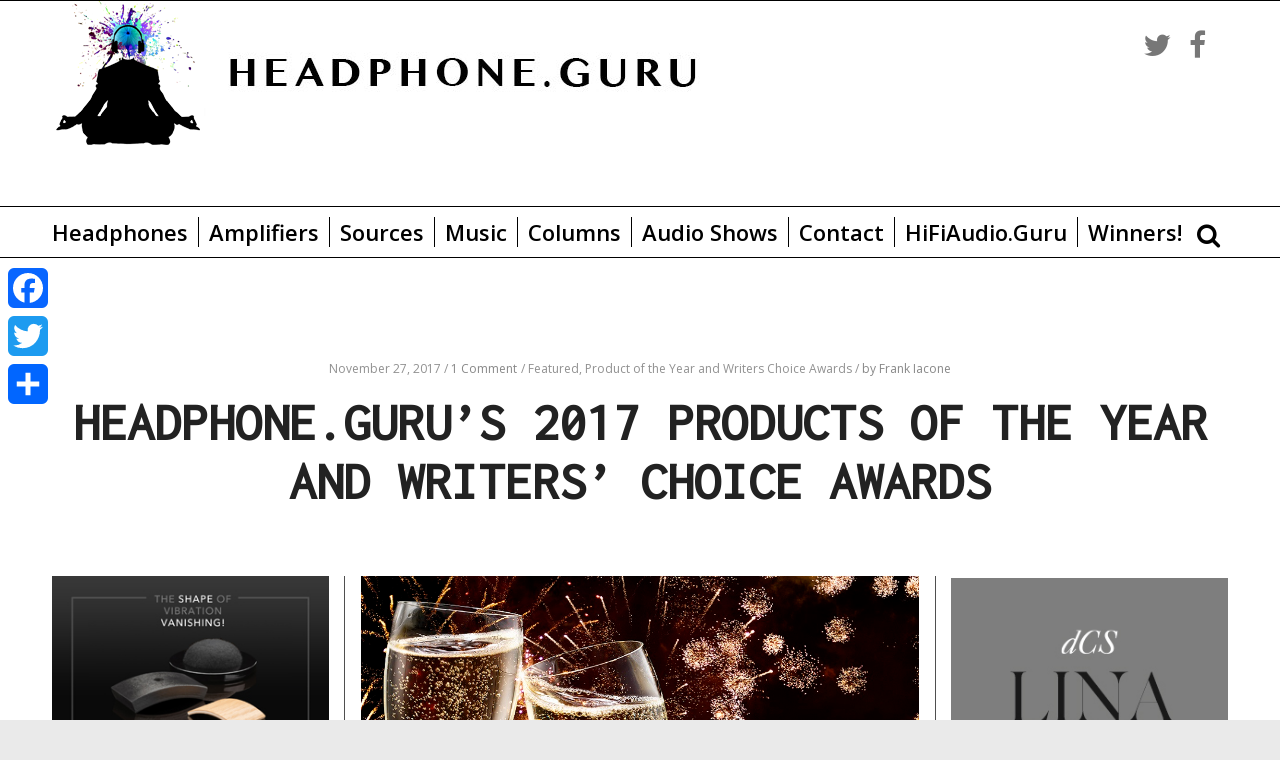

--- FILE ---
content_type: text/html; charset=UTF-8
request_url: https://headphone.guru/headphone-gurus-2017-products-of-the-year-and-writers-choice-awards/
body_size: 29620
content:
<!DOCTYPE html>
<html lang="en-US">
<head>
	<meta charset="UTF-8" />
	<meta name="viewport" content="width=device-width, initial-scale=1">
	<link rel="profile" href="http://gmpg.org/xfn/11" />

	<!-- Facebook metatags -->
	<meta property="og:url" content="http://headphone.guru/headphone-gurus-2017-products-of-the-year-and-writers-choice-awards/" />
	<meta property="og:title" content="HEADPHONE.GURU’S 2017 PRODUCTS OF THE YEAR AND WRITERS’ CHOICE AWARDS" />
	<meta property="og:description" content="HEADPHONE.GURU’S 2017 PRODUCTS OF THE YEAR AND WRITERS’ CHOICE AWARDS" />
	<meta property="og:image" content="https://headphone.guru/wp-content/uploads/2019/07/2017-HG.jpg" />
	<link rel="https://headphone.guru/wp-content/uploads/2019/07/2017-HG.jpg" type="image/jpeg" href="https://headphone.guru/wp-content/uploads/2019/07/2017-HG.jpg" />
	<meta name='robots' content='index, follow, max-image-preview:large, max-snippet:-1, max-video-preview:-1' />

	<!-- This site is optimized with the Yoast SEO plugin v26.5 - https://yoast.com/wordpress/plugins/seo/ -->
	<title>HEADPHONE.GURU’S 2017 PRODUCTS OF THE YEAR AND WRITERS’ CHOICE AWARDS - Headphone Guru</title>
	<meta name="description" content="Once again the Writers at Headphone.Guru gives out their annual awards for Products of the Year!" />
	<link rel="canonical" href="https://headphone.guru/headphone-gurus-2017-products-of-the-year-and-writers-choice-awards/" />
	<meta name="twitter:card" content="summary_large_image" />
	<meta name="twitter:title" content="HEADPHONE.GURU’S 2017 PRODUCTS OF THE YEAR AND WRITERS’ CHOICE AWARDS - Headphone Guru" />
	<meta name="twitter:description" content="Once again the Writers at Headphone.Guru gives out their annual awards for Products of the Year!" />
	<meta name="twitter:image" content="https://headphone.guru/wp-content/uploads/2019/07/2017-HG.jpg" />
	<meta name="twitter:label1" content="Written by" />
	<meta name="twitter:data1" content="Frank Iacone" />
	<meta name="twitter:label2" content="Est. reading time" />
	<meta name="twitter:data2" content="14 minutes" />
	<script type="application/ld+json" class="yoast-schema-graph">{"@context":"https://schema.org","@graph":[{"@type":"Article","@id":"https://headphone.guru/headphone-gurus-2017-products-of-the-year-and-writers-choice-awards/#article","isPartOf":{"@id":"https://headphone.guru/headphone-gurus-2017-products-of-the-year-and-writers-choice-awards/"},"author":{"name":"Frank Iacone","@id":"https://headphone.guru/#/schema/person/8dddf78a0a18603d7c82a259a6c0422a"},"headline":"HEADPHONE.GURU’S 2017 PRODUCTS OF THE YEAR AND WRITERS’ CHOICE AWARDS","datePublished":"2017-11-27T01:00:37+00:00","dateModified":"2019-08-13T18:27:20+00:00","mainEntityOfPage":{"@id":"https://headphone.guru/headphone-gurus-2017-products-of-the-year-and-writers-choice-awards/"},"wordCount":2903,"commentCount":1,"publisher":{"@id":"https://headphone.guru/#organization"},"image":{"@id":"https://headphone.guru/headphone-gurus-2017-products-of-the-year-and-writers-choice-awards/#primaryimage"},"thumbnailUrl":"https://headphone.guru/wp-content/uploads/2019/07/2017-HG.jpg","articleSection":["Featured","Product of the Year and Writers Choice Awards"],"inLanguage":"en-US","potentialAction":[{"@type":"CommentAction","name":"Comment","target":["https://headphone.guru/headphone-gurus-2017-products-of-the-year-and-writers-choice-awards/#respond"]}]},{"@type":"WebPage","@id":"https://headphone.guru/headphone-gurus-2017-products-of-the-year-and-writers-choice-awards/","url":"https://headphone.guru/headphone-gurus-2017-products-of-the-year-and-writers-choice-awards/","name":"HEADPHONE.GURU’S 2017 PRODUCTS OF THE YEAR AND WRITERS’ CHOICE AWARDS - Headphone Guru","isPartOf":{"@id":"https://headphone.guru/#website"},"primaryImageOfPage":{"@id":"https://headphone.guru/headphone-gurus-2017-products-of-the-year-and-writers-choice-awards/#primaryimage"},"image":{"@id":"https://headphone.guru/headphone-gurus-2017-products-of-the-year-and-writers-choice-awards/#primaryimage"},"thumbnailUrl":"https://headphone.guru/wp-content/uploads/2019/07/2017-HG.jpg","datePublished":"2017-11-27T01:00:37+00:00","dateModified":"2019-08-13T18:27:20+00:00","description":"Once again the Writers at Headphone.Guru gives out their annual awards for Products of the Year!","breadcrumb":{"@id":"https://headphone.guru/headphone-gurus-2017-products-of-the-year-and-writers-choice-awards/#breadcrumb"},"inLanguage":"en-US","potentialAction":[{"@type":"ReadAction","target":["https://headphone.guru/headphone-gurus-2017-products-of-the-year-and-writers-choice-awards/"]}]},{"@type":"ImageObject","inLanguage":"en-US","@id":"https://headphone.guru/headphone-gurus-2017-products-of-the-year-and-writers-choice-awards/#primaryimage","url":"https://headphone.guru/wp-content/uploads/2019/07/2017-HG.jpg","contentUrl":"https://headphone.guru/wp-content/uploads/2019/07/2017-HG.jpg","width":940,"height":545,"caption":"Champagne celebration on New Year's Eve with fireworks in background. Alternative versions available"},{"@type":"BreadcrumbList","@id":"https://headphone.guru/headphone-gurus-2017-products-of-the-year-and-writers-choice-awards/#breadcrumb","itemListElement":[{"@type":"ListItem","position":1,"name":"Home","item":"https://headphone.guru/"},{"@type":"ListItem","position":2,"name":"HEADPHONE.GURU’S 2017 PRODUCTS OF THE YEAR AND WRITERS’ CHOICE AWARDS"}]},{"@type":"WebSite","@id":"https://headphone.guru/#website","url":"https://headphone.guru/","name":"Headphone Guru","description":"","publisher":{"@id":"https://headphone.guru/#organization"},"potentialAction":[{"@type":"SearchAction","target":{"@type":"EntryPoint","urlTemplate":"https://headphone.guru/?s={search_term_string}"},"query-input":{"@type":"PropertyValueSpecification","valueRequired":true,"valueName":"search_term_string"}}],"inLanguage":"en-US"},{"@type":"Organization","@id":"https://headphone.guru/#organization","name":"Headphone Guru","url":"https://headphone.guru/","logo":{"@type":"ImageObject","inLanguage":"en-US","@id":"https://headphone.guru/#/schema/logo/image/","url":"https://headphone.guru/wp-content/uploads/2019/06/headphoneguru-Main-Logo-Color-2.png","contentUrl":"https://headphone.guru/wp-content/uploads/2019/06/headphoneguru-Main-Logo-Color-2.png","width":684,"height":144,"caption":"Headphone Guru"},"image":{"@id":"https://headphone.guru/#/schema/logo/image/"}},{"@type":"Person","@id":"https://headphone.guru/#/schema/person/8dddf78a0a18603d7c82a259a6c0422a","name":"Frank Iacone","image":{"@type":"ImageObject","inLanguage":"en-US","@id":"https://headphone.guru/#/schema/person/image/","url":"https://secure.gravatar.com/avatar/fa3de721f7ed587e47bcc02c69f36ce908f7e5814d5eead3519c5899edb1d9c4?s=96&d=mm&r=g","contentUrl":"https://secure.gravatar.com/avatar/fa3de721f7ed587e47bcc02c69f36ce908f7e5814d5eead3519c5899edb1d9c4?s=96&d=mm&r=g","caption":"Frank Iacone"},"description":"Frank started his journey in high-end audio in 1978 and was quickly hooked. Frank’s passion for music and great sound reproduction is stronger than ever. His main focus is with high-end headphones and portable related gear. He is a regular Head-Fi.org contributor and is a co-founder of Headphone.Guru.","url":"https://headphone.guru/author/frank-iacone/"}]}</script>
	<!-- / Yoast SEO plugin. -->


<link rel='dns-prefetch' href='//static.addtoany.com' />
<link rel='dns-prefetch' href='//fonts.googleapis.com' />
<link rel="alternate" type="application/rss+xml" title="Headphone Guru &raquo; Feed" href="https://headphone.guru/feed/" />
<link rel="alternate" type="application/rss+xml" title="Headphone Guru &raquo; Comments Feed" href="https://headphone.guru/comments/feed/" />
<link rel="alternate" type="application/rss+xml" title="Headphone Guru &raquo; HEADPHONE.GURU’S 2017 PRODUCTS OF THE YEAR AND WRITERS’ CHOICE AWARDS Comments Feed" href="https://headphone.guru/headphone-gurus-2017-products-of-the-year-and-writers-choice-awards/feed/" />
<link rel="alternate" title="oEmbed (JSON)" type="application/json+oembed" href="https://headphone.guru/wp-json/oembed/1.0/embed?url=https%3A%2F%2Fheadphone.guru%2Fheadphone-gurus-2017-products-of-the-year-and-writers-choice-awards%2F" />
<link rel="alternate" title="oEmbed (XML)" type="text/xml+oembed" href="https://headphone.guru/wp-json/oembed/1.0/embed?url=https%3A%2F%2Fheadphone.guru%2Fheadphone-gurus-2017-products-of-the-year-and-writers-choice-awards%2F&#038;format=xml" />
<style id='wp-img-auto-sizes-contain-inline-css' type='text/css'>
img:is([sizes=auto i],[sizes^="auto," i]){contain-intrinsic-size:3000px 1500px}
/*# sourceURL=wp-img-auto-sizes-contain-inline-css */
</style>
<style id='wp-emoji-styles-inline-css' type='text/css'>

	img.wp-smiley, img.emoji {
		display: inline !important;
		border: none !important;
		box-shadow: none !important;
		height: 1em !important;
		width: 1em !important;
		margin: 0 0.07em !important;
		vertical-align: -0.1em !important;
		background: none !important;
		padding: 0 !important;
	}
/*# sourceURL=wp-emoji-styles-inline-css */
</style>
<link rel='stylesheet' id='wp-block-library-css' href='https://headphone.guru/wp-includes/css/dist/block-library/style.min.css?ver=6.9' type='text/css' media='all' />
<style id='classic-theme-styles-inline-css' type='text/css'>
/*! This file is auto-generated */
.wp-block-button__link{color:#fff;background-color:#32373c;border-radius:9999px;box-shadow:none;text-decoration:none;padding:calc(.667em + 2px) calc(1.333em + 2px);font-size:1.125em}.wp-block-file__button{background:#32373c;color:#fff;text-decoration:none}
/*# sourceURL=/wp-includes/css/classic-themes.min.css */
</style>
<style id='global-styles-inline-css' type='text/css'>
:root{--wp--preset--aspect-ratio--square: 1;--wp--preset--aspect-ratio--4-3: 4/3;--wp--preset--aspect-ratio--3-4: 3/4;--wp--preset--aspect-ratio--3-2: 3/2;--wp--preset--aspect-ratio--2-3: 2/3;--wp--preset--aspect-ratio--16-9: 16/9;--wp--preset--aspect-ratio--9-16: 9/16;--wp--preset--color--black: #000000;--wp--preset--color--cyan-bluish-gray: #abb8c3;--wp--preset--color--white: #ffffff;--wp--preset--color--pale-pink: #f78da7;--wp--preset--color--vivid-red: #cf2e2e;--wp--preset--color--luminous-vivid-orange: #ff6900;--wp--preset--color--luminous-vivid-amber: #fcb900;--wp--preset--color--light-green-cyan: #7bdcb5;--wp--preset--color--vivid-green-cyan: #00d084;--wp--preset--color--pale-cyan-blue: #8ed1fc;--wp--preset--color--vivid-cyan-blue: #0693e3;--wp--preset--color--vivid-purple: #9b51e0;--wp--preset--gradient--vivid-cyan-blue-to-vivid-purple: linear-gradient(135deg,rgb(6,147,227) 0%,rgb(155,81,224) 100%);--wp--preset--gradient--light-green-cyan-to-vivid-green-cyan: linear-gradient(135deg,rgb(122,220,180) 0%,rgb(0,208,130) 100%);--wp--preset--gradient--luminous-vivid-amber-to-luminous-vivid-orange: linear-gradient(135deg,rgb(252,185,0) 0%,rgb(255,105,0) 100%);--wp--preset--gradient--luminous-vivid-orange-to-vivid-red: linear-gradient(135deg,rgb(255,105,0) 0%,rgb(207,46,46) 100%);--wp--preset--gradient--very-light-gray-to-cyan-bluish-gray: linear-gradient(135deg,rgb(238,238,238) 0%,rgb(169,184,195) 100%);--wp--preset--gradient--cool-to-warm-spectrum: linear-gradient(135deg,rgb(74,234,220) 0%,rgb(151,120,209) 20%,rgb(207,42,186) 40%,rgb(238,44,130) 60%,rgb(251,105,98) 80%,rgb(254,248,76) 100%);--wp--preset--gradient--blush-light-purple: linear-gradient(135deg,rgb(255,206,236) 0%,rgb(152,150,240) 100%);--wp--preset--gradient--blush-bordeaux: linear-gradient(135deg,rgb(254,205,165) 0%,rgb(254,45,45) 50%,rgb(107,0,62) 100%);--wp--preset--gradient--luminous-dusk: linear-gradient(135deg,rgb(255,203,112) 0%,rgb(199,81,192) 50%,rgb(65,88,208) 100%);--wp--preset--gradient--pale-ocean: linear-gradient(135deg,rgb(255,245,203) 0%,rgb(182,227,212) 50%,rgb(51,167,181) 100%);--wp--preset--gradient--electric-grass: linear-gradient(135deg,rgb(202,248,128) 0%,rgb(113,206,126) 100%);--wp--preset--gradient--midnight: linear-gradient(135deg,rgb(2,3,129) 0%,rgb(40,116,252) 100%);--wp--preset--font-size--small: 13px;--wp--preset--font-size--medium: 20px;--wp--preset--font-size--large: 36px;--wp--preset--font-size--x-large: 42px;--wp--preset--spacing--20: 0.44rem;--wp--preset--spacing--30: 0.67rem;--wp--preset--spacing--40: 1rem;--wp--preset--spacing--50: 1.5rem;--wp--preset--spacing--60: 2.25rem;--wp--preset--spacing--70: 3.38rem;--wp--preset--spacing--80: 5.06rem;--wp--preset--shadow--natural: 6px 6px 9px rgba(0, 0, 0, 0.2);--wp--preset--shadow--deep: 12px 12px 50px rgba(0, 0, 0, 0.4);--wp--preset--shadow--sharp: 6px 6px 0px rgba(0, 0, 0, 0.2);--wp--preset--shadow--outlined: 6px 6px 0px -3px rgb(255, 255, 255), 6px 6px rgb(0, 0, 0);--wp--preset--shadow--crisp: 6px 6px 0px rgb(0, 0, 0);}:where(.is-layout-flex){gap: 0.5em;}:where(.is-layout-grid){gap: 0.5em;}body .is-layout-flex{display: flex;}.is-layout-flex{flex-wrap: wrap;align-items: center;}.is-layout-flex > :is(*, div){margin: 0;}body .is-layout-grid{display: grid;}.is-layout-grid > :is(*, div){margin: 0;}:where(.wp-block-columns.is-layout-flex){gap: 2em;}:where(.wp-block-columns.is-layout-grid){gap: 2em;}:where(.wp-block-post-template.is-layout-flex){gap: 1.25em;}:where(.wp-block-post-template.is-layout-grid){gap: 1.25em;}.has-black-color{color: var(--wp--preset--color--black) !important;}.has-cyan-bluish-gray-color{color: var(--wp--preset--color--cyan-bluish-gray) !important;}.has-white-color{color: var(--wp--preset--color--white) !important;}.has-pale-pink-color{color: var(--wp--preset--color--pale-pink) !important;}.has-vivid-red-color{color: var(--wp--preset--color--vivid-red) !important;}.has-luminous-vivid-orange-color{color: var(--wp--preset--color--luminous-vivid-orange) !important;}.has-luminous-vivid-amber-color{color: var(--wp--preset--color--luminous-vivid-amber) !important;}.has-light-green-cyan-color{color: var(--wp--preset--color--light-green-cyan) !important;}.has-vivid-green-cyan-color{color: var(--wp--preset--color--vivid-green-cyan) !important;}.has-pale-cyan-blue-color{color: var(--wp--preset--color--pale-cyan-blue) !important;}.has-vivid-cyan-blue-color{color: var(--wp--preset--color--vivid-cyan-blue) !important;}.has-vivid-purple-color{color: var(--wp--preset--color--vivid-purple) !important;}.has-black-background-color{background-color: var(--wp--preset--color--black) !important;}.has-cyan-bluish-gray-background-color{background-color: var(--wp--preset--color--cyan-bluish-gray) !important;}.has-white-background-color{background-color: var(--wp--preset--color--white) !important;}.has-pale-pink-background-color{background-color: var(--wp--preset--color--pale-pink) !important;}.has-vivid-red-background-color{background-color: var(--wp--preset--color--vivid-red) !important;}.has-luminous-vivid-orange-background-color{background-color: var(--wp--preset--color--luminous-vivid-orange) !important;}.has-luminous-vivid-amber-background-color{background-color: var(--wp--preset--color--luminous-vivid-amber) !important;}.has-light-green-cyan-background-color{background-color: var(--wp--preset--color--light-green-cyan) !important;}.has-vivid-green-cyan-background-color{background-color: var(--wp--preset--color--vivid-green-cyan) !important;}.has-pale-cyan-blue-background-color{background-color: var(--wp--preset--color--pale-cyan-blue) !important;}.has-vivid-cyan-blue-background-color{background-color: var(--wp--preset--color--vivid-cyan-blue) !important;}.has-vivid-purple-background-color{background-color: var(--wp--preset--color--vivid-purple) !important;}.has-black-border-color{border-color: var(--wp--preset--color--black) !important;}.has-cyan-bluish-gray-border-color{border-color: var(--wp--preset--color--cyan-bluish-gray) !important;}.has-white-border-color{border-color: var(--wp--preset--color--white) !important;}.has-pale-pink-border-color{border-color: var(--wp--preset--color--pale-pink) !important;}.has-vivid-red-border-color{border-color: var(--wp--preset--color--vivid-red) !important;}.has-luminous-vivid-orange-border-color{border-color: var(--wp--preset--color--luminous-vivid-orange) !important;}.has-luminous-vivid-amber-border-color{border-color: var(--wp--preset--color--luminous-vivid-amber) !important;}.has-light-green-cyan-border-color{border-color: var(--wp--preset--color--light-green-cyan) !important;}.has-vivid-green-cyan-border-color{border-color: var(--wp--preset--color--vivid-green-cyan) !important;}.has-pale-cyan-blue-border-color{border-color: var(--wp--preset--color--pale-cyan-blue) !important;}.has-vivid-cyan-blue-border-color{border-color: var(--wp--preset--color--vivid-cyan-blue) !important;}.has-vivid-purple-border-color{border-color: var(--wp--preset--color--vivid-purple) !important;}.has-vivid-cyan-blue-to-vivid-purple-gradient-background{background: var(--wp--preset--gradient--vivid-cyan-blue-to-vivid-purple) !important;}.has-light-green-cyan-to-vivid-green-cyan-gradient-background{background: var(--wp--preset--gradient--light-green-cyan-to-vivid-green-cyan) !important;}.has-luminous-vivid-amber-to-luminous-vivid-orange-gradient-background{background: var(--wp--preset--gradient--luminous-vivid-amber-to-luminous-vivid-orange) !important;}.has-luminous-vivid-orange-to-vivid-red-gradient-background{background: var(--wp--preset--gradient--luminous-vivid-orange-to-vivid-red) !important;}.has-very-light-gray-to-cyan-bluish-gray-gradient-background{background: var(--wp--preset--gradient--very-light-gray-to-cyan-bluish-gray) !important;}.has-cool-to-warm-spectrum-gradient-background{background: var(--wp--preset--gradient--cool-to-warm-spectrum) !important;}.has-blush-light-purple-gradient-background{background: var(--wp--preset--gradient--blush-light-purple) !important;}.has-blush-bordeaux-gradient-background{background: var(--wp--preset--gradient--blush-bordeaux) !important;}.has-luminous-dusk-gradient-background{background: var(--wp--preset--gradient--luminous-dusk) !important;}.has-pale-ocean-gradient-background{background: var(--wp--preset--gradient--pale-ocean) !important;}.has-electric-grass-gradient-background{background: var(--wp--preset--gradient--electric-grass) !important;}.has-midnight-gradient-background{background: var(--wp--preset--gradient--midnight) !important;}.has-small-font-size{font-size: var(--wp--preset--font-size--small) !important;}.has-medium-font-size{font-size: var(--wp--preset--font-size--medium) !important;}.has-large-font-size{font-size: var(--wp--preset--font-size--large) !important;}.has-x-large-font-size{font-size: var(--wp--preset--font-size--x-large) !important;}
:where(.wp-block-post-template.is-layout-flex){gap: 1.25em;}:where(.wp-block-post-template.is-layout-grid){gap: 1.25em;}
:where(.wp-block-term-template.is-layout-flex){gap: 1.25em;}:where(.wp-block-term-template.is-layout-grid){gap: 1.25em;}
:where(.wp-block-columns.is-layout-flex){gap: 2em;}:where(.wp-block-columns.is-layout-grid){gap: 2em;}
:root :where(.wp-block-pullquote){font-size: 1.5em;line-height: 1.6;}
/*# sourceURL=global-styles-inline-css */
</style>
<link rel='stylesheet' id='buy_sell_ads_pro_main_stylesheet-css' href='https://headphone.guru/wp-content/plugins/bsa-plugin-pro-scripteo/frontend/css/asset/style.css?v=4.40&#038;ver=6.9' type='text/css' media='all' />
<link rel='stylesheet' id='buy_sell_ads_pro_user_panel-css' href='https://headphone.guru/wp-content/plugins/bsa-plugin-pro-scripteo/frontend/css/asset/user-panel.css?ver=6.9' type='text/css' media='all' />
<link rel='stylesheet' id='buy_sell_ads_pro_template_stylesheet-css' href='https://headphone.guru/wp-content/plugins/bsa-plugin-pro-scripteo/frontend/css/all.css?ver=6.9' type='text/css' media='all' />
<link rel='stylesheet' id='buy_sell_ads_pro_animate_stylesheet-css' href='https://headphone.guru/wp-content/plugins/bsa-plugin-pro-scripteo/frontend/css/asset/animate.css?ver=6.9' type='text/css' media='all' />
<link rel='stylesheet' id='buy_sell_ads_pro_chart_stylesheet-css' href='https://headphone.guru/wp-content/plugins/bsa-plugin-pro-scripteo/frontend/css/asset/chart.css?ver=6.9' type='text/css' media='all' />
<link rel='stylesheet' id='buy_sell_ads_pro_carousel_stylesheet-css' href='https://headphone.guru/wp-content/plugins/bsa-plugin-pro-scripteo/frontend/css/asset/bsa.carousel.css?ver=6.9' type='text/css' media='all' />
<link rel='stylesheet' id='buy_sell_ads_pro_materialize_stylesheet-css' href='https://headphone.guru/wp-content/plugins/bsa-plugin-pro-scripteo/frontend/css/asset/material-design.css?ver=6.9' type='text/css' media='all' />
<link rel='stylesheet' id='contact-form-7-css' href='https://headphone.guru/wp-content/plugins/contact-form-7/includes/css/styles.css?ver=6.1.4' type='text/css' media='all' />
<link rel='stylesheet' id='megamenu-css' href='https://headphone.guru/wp-content/uploads/maxmegamenu/style.css?ver=f368c5' type='text/css' media='all' />
<link rel='stylesheet' id='dashicons-css' href='https://headphone.guru/wp-includes/css/dashicons.min.css?ver=6.9' type='text/css' media='all' />
<link rel='stylesheet' id='styles-css' href='https://headphone.guru/wp-content/themes/Headphone%20Guru/assets/css/styles.css?ver=6.9' type='text/css' media='all' />
<link rel='stylesheet' id='colormag_style-css' href='https://headphone.guru/wp-content/themes/Headphone%20Guru/style.css?ver=6.9' type='text/css' media='all' />
<link rel='stylesheet' id='colormag_googlefonts-css' href='//fonts.googleapis.com/css?family=Open+Sans%3A400%2C600&#038;ver=6.9' type='text/css' media='all' />
<link rel='stylesheet' id='colormag-fontawesome-css' href='https://headphone.guru/wp-content/themes/colormag-pro/fontawesome/css/font-awesome.min.css?ver=4.7.0' type='text/css' media='all' />
<link rel='stylesheet' id='addtoany-css' href='https://headphone.guru/wp-content/plugins/add-to-any/addtoany.min.css?ver=1.16' type='text/css' media='all' />
<style id='addtoany-inline-css' type='text/css'>
@media screen and (max-width:980px){
.a2a_floating_style.a2a_vertical_style{display:none;}
}
/*# sourceURL=addtoany-inline-css */
</style>
<script type="text/javascript" id="addtoany-core-js-before">
/* <![CDATA[ */
window.a2a_config=window.a2a_config||{};a2a_config.callbacks=[];a2a_config.overlays=[];a2a_config.templates={};

//# sourceURL=addtoany-core-js-before
/* ]]> */
</script>
<script type="text/javascript" defer src="https://static.addtoany.com/menu/page.js" id="addtoany-core-js"></script>
<script type="text/javascript" src="https://headphone.guru/wp-includes/js/jquery/jquery.min.js?ver=3.7.1" id="jquery-core-js"></script>
<script type="text/javascript" src="https://headphone.guru/wp-includes/js/jquery/jquery-migrate.min.js?ver=3.4.1" id="jquery-migrate-js"></script>
<script type="text/javascript" defer src="https://headphone.guru/wp-content/plugins/add-to-any/addtoany.min.js?ver=1.1" id="addtoany-jquery-js"></script>
<script type="text/javascript" id="thickbox-js-extra">
/* <![CDATA[ */
var thickboxL10n = {"next":"Next \u003E","prev":"\u003C Prev","image":"Image","of":"of","close":"Close","noiframes":"This feature requires inline frames. You have iframes disabled or your browser does not support them.","loadingAnimation":"https://headphone.guru/wp-includes/js/thickbox/loadingAnimation.gif"};
//# sourceURL=thickbox-js-extra
/* ]]> */
</script>
<script type="text/javascript" src="https://headphone.guru/wp-includes/js/thickbox/thickbox.js?ver=3.1-20121105" id="thickbox-js"></script>
<script type="text/javascript" src="https://headphone.guru/wp-includes/js/underscore.min.js?ver=1.13.7" id="underscore-js"></script>
<script type="text/javascript" src="https://headphone.guru/wp-includes/js/shortcode.min.js?ver=6.9" id="shortcode-js"></script>
<script type="text/javascript" src="https://headphone.guru/wp-admin/js/media-upload.min.js?ver=6.9" id="media-upload-js"></script>
<script type="text/javascript" src="https://headphone.guru/wp-content/plugins/bsa-plugin-pro-scripteo/frontend/js/script.js?ver=6.9" id="buy_sell_ads_pro_js_script-js"></script>
<script type="text/javascript" src="https://headphone.guru/wp-content/plugins/bsa-plugin-pro-scripteo/frontend/js/jquery.viewportchecker.js?ver=6.9" id="buy_sell_ads_pro_viewport_checker_js_script-js"></script>
<script type="text/javascript" src="https://headphone.guru/wp-content/plugins/bsa-plugin-pro-scripteo/frontend/js/chart.js?ver=6.9" id="buy_sell_ads_pro_chart_js_script-js"></script>
<script type="text/javascript" src="https://headphone.guru/wp-content/plugins/bsa-plugin-pro-scripteo/frontend/js/jquery.simplyscroll.js?ver=6.9" id="buy_sell_ads_pro_simply_scroll_js_script-js"></script>
<script type="text/javascript" src="https://headphone.guru/wp-content/themes/Headphone%20Guru/assets/js/general.js?ver=6.9" id="general-js"></script>
<link rel="https://api.w.org/" href="https://headphone.guru/wp-json/" /><link rel="alternate" title="JSON" type="application/json" href="https://headphone.guru/wp-json/wp/v2/posts/4471" /><link rel="EditURI" type="application/rsd+xml" title="RSD" href="https://headphone.guru/xmlrpc.php?rsd" />
<meta name="generator" content="WordPress 6.9" />
<link rel='shortlink' href='https://headphone.guru/?p=4471' />
<style>
	/* Custom BSA_PRO Styles */

	/* fonts */

	/* form */
	.bsaProOrderingForm {   }
	.bsaProInput input,
	.bsaProInput input[type='file'],
	.bsaProSelectSpace select,
	.bsaProInputsRight .bsaInputInner,
	.bsaProInputsRight .bsaInputInner label {   }
	.bsaProPrice  {  }
	.bsaProDiscount  {   }
	.bsaProOrderingForm .bsaProSubmit,
	.bsaProOrderingForm .bsaProSubmit:hover,
	.bsaProOrderingForm .bsaProSubmit:active {   }

	/* alerts */
	.bsaProAlert,
	.bsaProAlert > a,
	.bsaProAlert > a:hover,
	.bsaProAlert > a:focus {  }
	.bsaProAlertSuccess {  }
	.bsaProAlertFailed {  }

	/* stats */
	.bsaStatsWrapper .ct-chart .ct-series.ct-series-b .ct-bar,
	.bsaStatsWrapper .ct-chart .ct-series.ct-series-b .ct-line,
	.bsaStatsWrapper .ct-chart .ct-series.ct-series-b .ct-point,
	.bsaStatsWrapper .ct-chart .ct-series.ct-series-b .ct-slice.ct-donut { stroke: #673AB7 !important; }

	.bsaStatsWrapper  .ct-chart .ct-series.ct-series-a .ct-bar,
	.bsaStatsWrapper .ct-chart .ct-series.ct-series-a .ct-line,
	.bsaStatsWrapper .ct-chart .ct-series.ct-series-a .ct-point,
	.bsaStatsWrapper .ct-chart .ct-series.ct-series-a .ct-slice.ct-donut { stroke: #FBCD39 !important; }

	/* Custom CSS */
	</style><link rel="pingback" href="https://headphone.guru/xmlrpc.php"><meta name="generator" content="Elementor 3.33.4; features: additional_custom_breakpoints; settings: css_print_method-external, google_font-enabled, font_display-auto">
			<style>
				.e-con.e-parent:nth-of-type(n+4):not(.e-lazyloaded):not(.e-no-lazyload),
				.e-con.e-parent:nth-of-type(n+4):not(.e-lazyloaded):not(.e-no-lazyload) * {
					background-image: none !important;
				}
				@media screen and (max-height: 1024px) {
					.e-con.e-parent:nth-of-type(n+3):not(.e-lazyloaded):not(.e-no-lazyload),
					.e-con.e-parent:nth-of-type(n+3):not(.e-lazyloaded):not(.e-no-lazyload) * {
						background-image: none !important;
					}
				}
				@media screen and (max-height: 640px) {
					.e-con.e-parent:nth-of-type(n+2):not(.e-lazyloaded):not(.e-no-lazyload),
					.e-con.e-parent:nth-of-type(n+2):not(.e-lazyloaded):not(.e-no-lazyload) * {
						background-image: none !important;
					}
				}
			</style>
			<link rel="icon" href="https://headphone.guru/wp-content/uploads/2019/06/icon.png" sizes="32x32" />
<link rel="icon" href="https://headphone.guru/wp-content/uploads/2019/06/icon.png" sizes="192x192" />
<link rel="apple-touch-icon" href="https://headphone.guru/wp-content/uploads/2019/06/icon.png" />
<meta name="msapplication-TileImage" content="https://headphone.guru/wp-content/uploads/2019/06/icon.png" />
<!-- Headphone Guru Internal Styles -->		<style type="text/css"> .colormag-button,blockquote,button,input[type=reset],input[type=button],
		input[type=submit]{background-color:#000000}
		a,#masthead .main-small-navigation li:hover > .sub-toggle i,
		#masthead .main-small-navigation li.current-page-ancestor > .sub-toggle i,
		#masthead .main-small-navigation li.current-menu-ancestor > .sub-toggle i,
		#masthead .main-small-navigation li.current-page-item > .sub-toggle i,
		#masthead .main-small-navigation li.current-menu-item > .sub-toggle i,
		#masthead.colormag-header-classic #site-navigation .fa.search-top:hover,
		#masthead.colormag-header-classic #site-navigation.main-small-navigation .random-post a:hover .fa-random,
		#masthead.colormag-header-classic #site-navigation.main-navigation .random-post a:hover .fa-random,
		#masthead.colormag-header-classic .breaking-news .newsticker a:hover{color:#000000}
		#site-navigation{border-top:4px solid #000000}
		.home-icon.front_page_on,.main-navigation a:hover,.main-navigation ul li ul li a:hover,
		.main-navigation ul li ul li:hover>a,
		.main-navigation ul li.current-menu-ancestor>a,
		.main-navigation ul li.current-menu-item ul li a:hover,
		.main-navigation ul li.current-menu-item>a,
		.main-navigation ul li.current_page_ancestor>a,.main-navigation ul li.current_page_item>a,
		.main-navigation ul li:hover>a,.main-small-navigation li a:hover,.site-header .menu-toggle:hover,
		#masthead.colormag-header-classic .main-navigation ul ul.sub-menu li:hover > a,
		#masthead.colormag-header-classic .main-navigation ul ul.sub-menu li.current-menu-ancestor > a,
		#masthead.colormag-header-classic .main-navigation ul ul.sub-menu li.current-menu-item > a,
		#masthead.colormag-header-clean #site-navigation .menu-toggle:hover,
		#masthead.colormag-header-clean #site-navigation.main-small-navigation .menu-toggle,
		#masthead.colormag-header-classic #site-navigation.main-small-navigation .menu-toggle,
		#masthead .main-small-navigation li:hover > a, #masthead .main-small-navigation li.current-page-ancestor > a,
		#masthead .main-small-navigation li.current-menu-ancestor > a, #masthead .main-small-navigation li.current-page-item > a,
		#masthead .main-small-navigation li.current-menu-item > a,
		#masthead.colormag-header-classic #site-navigation .menu-toggle:hover,
		.main-navigation ul li.focus > a,
        #masthead.colormag-header-classic .main-navigation ul ul.sub-menu li.focus > a { background-color:#000000}
		#masthead.colormag-header-classic .main-navigation ul ul.sub-menu li:hover,
		#masthead.colormag-header-classic .main-navigation ul ul.sub-menu li.current-menu-ancestor,
		#masthead.colormag-header-classic .main-navigation ul ul.sub-menu li.current-menu-item,
		#masthead.colormag-header-classic #site-navigation .menu-toggle:hover,
		#masthead.colormag-header-classic #site-navigation.main-small-navigation .menu-toggle,

		#masthead.colormag-header-classic .main-navigation ul > li:hover > a,
        #masthead.colormag-header-classic .main-navigation ul > li.current-menu-item > a,
        #masthead.colormag-header-classic .main-navigation ul > li.current-menu-ancestor > a,
        #masthead.colormag-header-classic .main-navigation ul li.focus > a { border-color:#000000}
		.main-small-navigation .current-menu-item>a,.main-small-navigation .current_page_item>a,
		#masthead.colormag-header-clean .main-small-navigation li:hover > a,
		#masthead.colormag-header-clean .main-small-navigation li.current-page-ancestor > a,
		#masthead.colormag-header-clean .main-small-navigation li.current-menu-ancestor > a,
		#masthead.colormag-header-clean .main-small-navigation li.current-page-item > a,
		#masthead.colormag-header-clean .main-small-navigation li.current-menu-item > a { background:#000000}
		#main .breaking-news-latest,.fa.search-top:hover{background-color:#000000}
		.byline a:hover,.comments a:hover,.edit-link a:hover,.posted-on a:hover,
		.social-links i.fa:hover,.tag-links a:hover,
		#masthead.colormag-header-clean .social-links li:hover i.fa,
		#masthead.colormag-header-classic .social-links li:hover i.fa,
		#masthead.colormag-header-clean .breaking-news .newsticker a:hover{color:#000000}
		.widget_featured_posts .article-content .above-entry-meta .cat-links a,
		.widget_call_to_action .btn--primary,.colormag-footer--classic .footer-widgets-area .widget-title span::before,
		.colormag-footer--classic-bordered .footer-widgets-area .widget-title span::before{background-color:#000000}
		.widget_featured_posts .article-content .entry-title a:hover{color:#000000}
		.widget_featured_posts .widget-title{border-bottom:2px solid #000000}
		.widget_featured_posts .widget-title span,
		.widget_featured_slider .slide-content .above-entry-meta .cat-links a{background-color:#000000}
		.widget_featured_slider .slide-content .below-entry-meta .byline a:hover,
		.widget_featured_slider .slide-content .below-entry-meta .comments a:hover,
		.widget_featured_slider .slide-content .below-entry-meta .posted-on a:hover,
		.widget_featured_slider .slide-content .entry-title a:hover{color:#000000}
		.widget_highlighted_posts .article-content .above-entry-meta .cat-links a{background-color:#000000}
		.widget_block_picture_news.widget_featured_posts .article-content .entry-title a:hover,
		.widget_highlighted_posts .article-content .below-entry-meta .byline a:hover,
		.widget_highlighted_posts .article-content .below-entry-meta .comments a:hover,
		.widget_highlighted_posts .article-content .below-entry-meta .posted-on a:hover,
		.widget_highlighted_posts .article-content .entry-title a:hover{color:#000000}
		.category-slide-next,.category-slide-prev,.slide-next,
		.slide-prev,.tabbed-widget ul li{background-color:#000000}
		i.fa-arrow-up, i.fa-arrow-down{color:#000000}
		#secondary .widget-title{border-bottom:2px solid #000000}
		#content .wp-pagenavi .current,#content .wp-pagenavi a:hover,
		#secondary .widget-title span{background-color:#000000}
		#site-title a{color:#000000}
		.page-header .page-title{border-bottom:2px solid #000000}
		#content .post .article-content .above-entry-meta .cat-links a,
		.page-header .page-title span{background-color:#000000}
		#content .post .article-content .entry-title a:hover,.entry-meta .byline i,
		.entry-meta .cat-links i,.entry-meta a,.post .entry-title a:hover,.search .entry-title a:hover{color:#000000}
		.entry-meta .post-format i{background-color:#000000}
		.entry-meta .comments-link a:hover,.entry-meta .edit-link a:hover,.entry-meta .posted-on a:hover,
		.entry-meta .tag-links a:hover,.single #content .tags a:hover{color:#000000}
		.format-link .entry-content a,.more-link{background-color:#000000}
		.count,.next a:hover,.previous a:hover,.related-posts-main-title .fa,
		.single-related-posts .article-content .entry-title a:hover{color:#000000}
		.pagination a span:hover{color:#000000;border-color:#000000}
		.pagination span{background-color:#000000}
		#content .comments-area a.comment-edit-link:hover,#content .comments-area a.comment-permalink:hover,
		#content .comments-area article header cite a:hover,.comments-area .comment-author-link a:hover{color:#000000}
		.comments-area .comment-author-link span{background-color:#000000}
		.comment .comment-reply-link:hover,.nav-next a,.nav-previous a{color:#000000}
		.footer-widgets-area .widget-title{border-bottom:2px solid #000000}
		.footer-widgets-area .widget-title span{background-color:#000000}
		#colophon .footer-menu ul li a:hover,.footer-widgets-area a:hover,a#scroll-up i{color:#000000}
		.advertisement_above_footer .widget-title{border-bottom:2px solid #000000}
		.advertisement_above_footer .widget-title span{background-color:#000000}
		.sub-toggle{background:#000000}
		.main-small-navigation li.current-menu-item > .sub-toggle i {color:#000000}
		.error{background:#000000}
		.num-404{color:#000000}
		#primary .widget-title{border-bottom: 2px solid #000000}
		#primary .widget-title span{background-color:#000000}
		.related-posts-wrapper-flyout .entry-title a:hover{color:#000000}
		.related-posts-wrapper.style-three .article-content .entry-title a:hover:before{background:#000000}
		.human-diff-time .human-diff-time-display:hover{color:#000000} 
		.widget_slider_area .widget-title,.widget_beside_slider .widget-title { border-bottom:2px solid#000000}
		.widget_slider_area .widget-title span,.widget_beside_slider .widget-title span { background-color:#000000} #colophon .tg-upper-footer-widgets .widget { background-color: #2c2e34; }#colophon { background-position: center center; }#colophon { background-size: auto; }#colophon { background-attachment: scroll; }#colophon { background-repeat: repeat; }</style>
		<!-- Headphone Guru Elementor Internal Styles -->			<style type="text/css">.elementor .tg-module-wrapper .module-title span,.elementor .tg-module-wrapper .tg-post-category,.elementor .tg-module-wrapper.tg-module-block.tg-module-block--style-5 .tg_module_block .read-more,.elementor .tg-module-wrapper.tg-module-block.tg-module-block--style-10 .tg_module_block.tg_module_block--list-small:before{background-color:#000000}.elementor .tg-module-wrapper .tg-module-meta .tg-module-comments a:hover,.elementor .tg-module-wrapper .tg-module-meta .tg-post-auther-name a:hover,.elementor .tg-module-wrapper .tg-module-meta .tg-post-date a:hover,.elementor .tg-module-wrapper .tg-module-title:hover a,.elementor .tg-module-wrapper.tg-module-block.tg-module-block--style-7 .tg_module_block--white .tg-module-comments a:hover,.elementor .tg-module-wrapper.tg-module-block.tg-module-block--style-7 .tg_module_block--white .tg-post-auther-name a:hover,.elementor .tg-module-wrapper.tg-module-block.tg-module-block--style-7 .tg_module_block--white .tg-post-date a:hover,.elementor .tg-module-wrapper.tg-module-grid .tg_module_grid .tg-module-info .tg-module-meta a:hover,.elementor .tg-module-wrapper.tg-module-block.tg-module-block--style-7 .tg_module_block--white .tg-module-title a:hover,.elementor .tg-trending-news .trending-news-wrapper a:hover,.elementor .tg-trending-news .swiper-controls .swiper-button-next:hover, .elementor .tg-trending-news .swiper-controls .swiper-button-prev:hover,.elementor .tg-module-wrapper.tg-module-block.tg-module-block--style-10 .tg_module_block--white .tg-module-title a:hover,.elementor .tg-module-wrapper.tg-module-block.tg-module-block--style-10 .tg_module_block--white .tg-post-auther-name a:hover, .elementor .tg-module-wrapper.tg-module-block.tg-module-block--style-10 .tg_module_block--white .tg-post-date a:hover, .elementor .tg-module-wrapper.tg-module-block.tg-module-block--style-10 .tg_module_block--white .tg-module-comments a:hover{color:#000000}.elementor .tg-trending-news .swiper-controls .swiper-button-next:hover, .elementor .tg-trending-news .swiper-controls .swiper-button-prev:hover{border-color: #000000}</style>
					<style type="text/css" id="wp-custom-css">
			 .bsaProContainer-3{
/* 	display:none; */
} 

.widget .bsaProContainer .bsaProItemInner__img, #secondary .bsaProContainer .bsaProItemInner__img {
    width: 100% !important;
}

.snp-fb.snp-bar14.snp-pos-bottom.snp-ani-fade.snp-showme {
    display: none;
}

td {
    border: 1px solid #4f4f4f;
}
tr:nth-child(odd) {
    background: #c9c9c9;
}

tr:nth-child(even){
	    color: #919191;
}
td strong{
	color:#000;
}

.orange-text{
	color:#ff6600 !important;
}

.wpcf7-form-control.g-recaptcha.wpcf7-recaptcha {
    margin-bottom: 20px;
    margin-top: -35px;
}

textarea[name="g-recaptcha-response"] {
    display: none;
}

div#bsa-block-728--90 .bsaProHeader__title {
    display: none;
}		</style>
		<style type="text/css">/** Mega Menu CSS: fs **/</style>
	<meta name="google-site-verification" content="F01U2ha9Atwy59V59FPwJHpFZwllARo3Lraygu9A5Z0" />
</head>

<body class="wp-singular post-template-default single single-post postid-4471 single-format-standard wp-custom-logo wp-theme-colormag-pro wp-child-theme-HeadphoneGuru mega-menu-primary double-sidebar wide  elementor-default elementor-kit-20331">



<div id="page" class="hfeed site">

	
	
	<header id="masthead" class="site-header clearfix ">
		<div id="header-text-nav-container" class="clearfix">

			                
				
				
				
		<div class="inner-wrap">

			<div id="header-text-nav-wrap" class="clearfix">
				<div id="header-left-section">
											<div id="header-logo-image">
							<a href="https://headphone.guru/" class="custom-logo-link" rel="home"><img fetchpriority="high" width="684" height="144" src="https://headphone.guru/wp-content/uploads/2019/06/headphoneguru-Main-Logo-Color-2.png" class="custom-logo" alt="Headphone Guru" decoding="async" srcset="https://headphone.guru/wp-content/uploads/2019/06/headphoneguru-Main-Logo-Color-2.png 684w, https://headphone.guru/wp-content/uploads/2019/06/headphoneguru-Main-Logo-Color-2-300x63.png 300w" sizes="(max-width: 684px) 100vw, 684px" /></a>						</div><!-- #header-logo-image -->
											<div id="header-text" class="screen-reader-text">
													<h3 id="site-title">
								<a href="https://headphone.guru/" title="Headphone Guru" rel="home">Headphone Guru</a>
							</h3>
						
						<!-- #site-description -->
					</div><!-- #header-text -->
				</div><!-- #header-left-section -->
				<div id="header-right-section">
											<div id="header-right-sidebar" class="clearfix">
													</div>
									</div><!-- #header-right-section -->

			</div><!-- #header-text-nav-wrap -->

		</div><!-- .inner-wrap -->

		
				
                <!-- This is the function calling the current menu bar -->
				
					<div class="mega-menu-integrate">
				<div class="inner-wrap clearfix">
					<div id="mega-menu-wrap-primary" class="mega-menu-wrap"><div class="mega-menu-toggle"><div class="mega-toggle-blocks-left"></div><div class="mega-toggle-blocks-center"></div><div class="mega-toggle-blocks-right"><div class='mega-toggle-block mega-menu-toggle-block mega-toggle-block-1' id='mega-toggle-block-1' tabindex='0'><span class='mega-toggle-label' role='button' aria-expanded='false'><span class='mega-toggle-label-closed'>MENU</span><span class='mega-toggle-label-open'>MENU</span></span></div></div></div><ul id="mega-menu-primary" class="mega-menu max-mega-menu mega-menu-horizontal mega-no-js" data-event="hover_intent" data-effect="fade_up" data-effect-speed="200" data-effect-mobile="slide" data-effect-speed-mobile="200" data-mobile-force-width="false" data-second-click="go" data-document-click="collapse" data-vertical-behaviour="standard" data-breakpoint="600" data-unbind="true" data-mobile-state="collapse_all" data-mobile-direction="vertical" data-hover-intent-timeout="300" data-hover-intent-interval="100"><li class="mega-menu-item mega-menu-item-type-custom mega-menu-item-object-custom mega-menu-item-has-children mega-menu-megamenu mega-menu-grid mega-align-bottom-left mega-menu-grid mega-hide-arrow mega-menu-item-733" id="mega-menu-item-733"><a class="mega-menu-link" href="https://headphone.guru/category/headphones/" aria-expanded="false" tabindex="0">Headphones<span class="mega-indicator" aria-hidden="true"></span></a>
<ul class="mega-sub-menu" role='presentation'>
<li class="mega-menu-row" id="mega-menu-733-0">
	<ul class="mega-sub-menu" style='--columns:12' role='presentation'>
<li class="mega-menu-column mega-menu-columns-3-of-12" style="--columns:12; --span:3" id="mega-menu-733-0-0">
		<ul class="mega-sub-menu">
<li class="mega-menu-item mega-menu-item-type-widget widget_media_image mega-menu-item-media_image-2" id="mega-menu-item-media_image-2"><a href="https://headphone.guru/the-beyerdynamic-dt-1990-pro-headset-a-keeper-in-every-respect/"><img width="300" height="283" src="https://headphone.guru/wp-content/uploads/2019/06/pic_dt1990pro_16-05_perspective_v1-webartikel_1-1-1030x971-300x283.jpg" class="image wp-image-798  attachment-medium size-medium" alt="" style="max-width: 100%; height: auto;" decoding="async" srcset="https://headphone.guru/wp-content/uploads/2019/06/pic_dt1990pro_16-05_perspective_v1-webartikel_1-1-1030x971-300x283.jpg 300w, https://headphone.guru/wp-content/uploads/2019/06/pic_dt1990pro_16-05_perspective_v1-webartikel_1-1-1030x971-768x724.jpg 768w, https://headphone.guru/wp-content/uploads/2019/06/pic_dt1990pro_16-05_perspective_v1-webartikel_1-1-1030x971-1024x965.jpg 1024w, https://headphone.guru/wp-content/uploads/2019/06/pic_dt1990pro_16-05_perspective_v1-webartikel_1-1-1030x971.jpg 1030w" sizes="(max-width: 300px) 100vw, 300px" /></a></li>		</ul>
</li><li class="mega-menu-column mega-menu-columns-3-of-12" style="--columns:12; --span:3" id="mega-menu-733-0-1">
		<ul class="mega-sub-menu">
<li class="mega-menu-item mega-menu-item-type-widget widget_media_image mega-menu-item-media_image-3" id="mega-menu-item-media_image-3"><a href="https://headphone.guru/the-meze-empyrean-flagship-headphones-you-can-have-it-all/"><img width="300" height="150" src="https://headphone.guru/wp-content/uploads/2019/06/Main-1030x515-300x150.jpg" class="image wp-image-762  attachment-medium size-medium" alt="" style="max-width: 100%; height: auto;" decoding="async" srcset="https://headphone.guru/wp-content/uploads/2019/06/Main-1030x515-300x150.jpg 300w, https://headphone.guru/wp-content/uploads/2019/06/Main-1030x515-768x384.jpg 768w, https://headphone.guru/wp-content/uploads/2019/06/Main-1030x515-1024x512.jpg 1024w, https://headphone.guru/wp-content/uploads/2019/06/Main-1030x515.jpg 1030w" sizes="(max-width: 300px) 100vw, 300px" /></a></li><li class="mega-menu-item mega-menu-item-type-widget widget_custom_html mega-menu-item-custom_html-3" id="mega-menu-item-custom_html-3"><div class="textwidget custom-html-widget"><a href="https://headphone.guru/the-meze-empyrean-flagship-headphones-you-can-have-it-all/">The Meze Empyrean Flagship Headphones – You Can Have It All!
</a></div></li>		</ul>
</li><li class="mega-menu-column mega-menu-columns-3-of-12" style="--columns:12; --span:3" id="mega-menu-733-0-2">
		<ul class="mega-sub-menu">
<li class="mega-menu-item mega-menu-item-type-widget widget_media_image mega-menu-item-media_image-4" id="mega-menu-item-media_image-4"><a href="https://headphone.guru/campfire-audio-cascade-closed-backed-dynamic-headphone/"><img loading="lazy" width="300" height="300" src="https://headphone.guru/wp-content/uploads/2019/06/Cascade-Image-2-copy-1030x1030-300x300.jpg" class="image wp-image-767  attachment-medium size-medium" alt="" style="max-width: 100%; height: auto;" decoding="async" srcset="https://headphone.guru/wp-content/uploads/2019/06/Cascade-Image-2-copy-1030x1030-300x300.jpg 300w, https://headphone.guru/wp-content/uploads/2019/06/Cascade-Image-2-copy-1030x1030-150x150.jpg 150w, https://headphone.guru/wp-content/uploads/2019/06/Cascade-Image-2-copy-1030x1030-768x768.jpg 768w, https://headphone.guru/wp-content/uploads/2019/06/Cascade-Image-2-copy-1030x1030-1024x1024.jpg 1024w, https://headphone.guru/wp-content/uploads/2019/06/Cascade-Image-2-copy-1030x1030.jpg 1030w" sizes="(max-width: 300px) 100vw, 300px" /></a></li><li class="mega-menu-item mega-menu-item-type-widget widget_custom_html mega-menu-item-custom_html-4" id="mega-menu-item-custom_html-4"><div class="textwidget custom-html-widget"><a href="https://headphone.guru/campfire-audio-cascade-closed-backed-dynamic-headphone/">CAMPFIRE AUDIO CASCADE CLOSED BACKED DYNAMIC HEADPHONE</a></div></li>		</ul>
</li>	</ul>
</li></ul>
</li><li class="mega-menu-item mega-menu-item-type-custom mega-menu-item-object-custom mega-menu-item-has-children mega-menu-megamenu mega-menu-grid mega-align-bottom-left mega-menu-grid mega-hide-arrow mega-menu-item-863" id="mega-menu-item-863"><a class="mega-menu-link" href="https://headphone.guru/category/amplifiers/" aria-expanded="false" tabindex="0">Amplifiers<span class="mega-indicator" aria-hidden="true"></span></a>
<ul class="mega-sub-menu" role='presentation'>
<li class="mega-menu-row" id="mega-menu-863-0">
	<ul class="mega-sub-menu" style='--columns:12' role='presentation'>
<li class="mega-menu-column mega-menu-columns-3-of-12" style="--columns:12; --span:3" id="mega-menu-863-0-0">
		<ul class="mega-sub-menu">
<li class="mega-menu-item mega-menu-item-type-widget widget_media_image mega-menu-item-media_image-5" id="mega-menu-item-media_image-5"><a href="https://headphone.guru/swan-song-audio-cygnet-portable-usb-headphone-ampupsampling-dac-review/"><img loading="lazy" width="300" height="200" src="https://headphone.guru/wp-content/uploads/2019/06/DSC_0484-1030x687-300x200.jpg" class="image wp-image-753  attachment-medium size-medium" alt="" style="max-width: 100%; height: auto;" decoding="async" srcset="https://headphone.guru/wp-content/uploads/2019/06/DSC_0484-1030x687-300x200.jpg 300w, https://headphone.guru/wp-content/uploads/2019/06/DSC_0484-1030x687-768x512.jpg 768w, https://headphone.guru/wp-content/uploads/2019/06/DSC_0484-1030x687-1024x683.jpg 1024w, https://headphone.guru/wp-content/uploads/2019/06/DSC_0484-1030x687.jpg 1030w" sizes="(max-width: 300px) 100vw, 300px" /></a></li><li class="mega-menu-item mega-menu-item-type-widget widget_custom_html mega-menu-item-custom_html-5" id="mega-menu-item-custom_html-5"><div class="textwidget custom-html-widget"><a href="https://headphone.guru/swan-song-audio-cygnet-portable-usb-headphone-ampupsampling-dac-review/">Swan Song Audio Cygnet Portable USB Headphone Amp+Upsampling DAC Review</a></div></li>		</ul>
</li><li class="mega-menu-column mega-menu-columns-3-of-12" style="--columns:12; --span:3" id="mega-menu-863-0-1">
		<ul class="mega-sub-menu">
<li class="mega-menu-item mega-menu-item-type-widget widget_media_image mega-menu-item-media_image-6" id="mega-menu-item-media_image-6"><a href="https://headphone.guru/monolith-by-monoprice-liquid-spark-by-alex-cavalli-review/"><img loading="lazy" width="300" height="225" src="https://headphone.guru/wp-content/uploads/2019/06/IMG_20181209_020912-1030x773-300x225.jpg" class="image wp-image-866  attachment-medium size-medium" alt="" style="max-width: 100%; height: auto;" decoding="async" srcset="https://headphone.guru/wp-content/uploads/2019/06/IMG_20181209_020912-1030x773-300x225.jpg 300w, https://headphone.guru/wp-content/uploads/2019/06/IMG_20181209_020912-1030x773-768x576.jpg 768w, https://headphone.guru/wp-content/uploads/2019/06/IMG_20181209_020912-1030x773-1024x768.jpg 1024w, https://headphone.guru/wp-content/uploads/2019/06/IMG_20181209_020912-1030x773.jpg 1030w" sizes="(max-width: 300px) 100vw, 300px" /></a></li><li class="mega-menu-item mega-menu-item-type-widget widget_custom_html mega-menu-item-custom_html-6" id="mega-menu-item-custom_html-6"><div class="textwidget custom-html-widget"><a href="https://headphone.guru/monolith-by-monoprice-liquid-spark-by-alex-cavalli-review/">MONOLITH BY MONOPRICE: LIQUID SPARK BY ALEX CAVALLI REVIEW
</a></div></li>		</ul>
</li><li class="mega-menu-column mega-menu-columns-3-of-12" style="--columns:12; --span:3" id="mega-menu-863-0-2">
		<ul class="mega-sub-menu">
<li class="mega-menu-item mega-menu-item-type-widget widget_media_image mega-menu-item-media_image-7" id="mega-menu-item-media_image-7"><img loading="lazy" width="300" height="112" src="https://headphone.guru/wp-content/uploads/2019/10/Rogue_Audio_Cronus_Magnum_III_black-300x112-300x112.jpg" class="image wp-image-17994  attachment-medium size-medium" alt="" style="max-width: 100%; height: auto;" decoding="async" /></li><li class="mega-menu-item mega-menu-item-type-widget widget_custom_html mega-menu-item-custom_html-7" id="mega-menu-item-custom_html-7"><div class="textwidget custom-html-widget"><a href="https://headphone.guru/rogue-audio-cronus-magnum-iii-int-amp-phono-stage-review-by-enjoy-the-music-com/">ROGUE AUDIO CRONUS MAGNUM III INT. AMP. / PHONO STAGE – REVIEW BY ENJOY THE MUSIC.COM</a></div></li>		</ul>
</li>	</ul>
</li></ul>
</li><li class="mega-menu-item mega-menu-item-type-custom mega-menu-item-object-custom mega-menu-item-has-children mega-menu-megamenu mega-menu-grid mega-align-bottom-left mega-menu-grid mega-hide-arrow mega-menu-item-909" id="mega-menu-item-909"><a class="mega-menu-link" href="https://headphone.guru/category/sources/" aria-expanded="false" tabindex="0">Sources<span class="mega-indicator" aria-hidden="true"></span></a>
<ul class="mega-sub-menu" role='presentation'>
<li class="mega-menu-row" id="mega-menu-909-0">
	<ul class="mega-sub-menu" style='--columns:12' role='presentation'>
<li class="mega-menu-column mega-menu-columns-3-of-12" style="--columns:12; --span:3" id="mega-menu-909-0-0">
		<ul class="mega-sub-menu">
<li class="mega-menu-item mega-menu-item-type-widget widget_media_image mega-menu-item-media_image-8" id="mega-menu-item-media_image-8"><a href="https://headphone.guru/swan-song-audio-cygnet-class-a-headphone-amplifier-preamp-with-upsampling-dac-custom-made-performance/"><img loading="lazy" width="300" height="200" src="https://headphone.guru/wp-content/uploads/2019/06/DSC_0484-1030x687-300x200.jpg" class="image wp-image-753  attachment-medium size-medium" alt="" style="max-width: 100%; height: auto;" decoding="async" srcset="https://headphone.guru/wp-content/uploads/2019/06/DSC_0484-1030x687-300x200.jpg 300w, https://headphone.guru/wp-content/uploads/2019/06/DSC_0484-1030x687-768x512.jpg 768w, https://headphone.guru/wp-content/uploads/2019/06/DSC_0484-1030x687-1024x683.jpg 1024w, https://headphone.guru/wp-content/uploads/2019/06/DSC_0484-1030x687.jpg 1030w" sizes="(max-width: 300px) 100vw, 300px" /></a></li><li class="mega-menu-item mega-menu-item-type-widget widget_custom_html mega-menu-item-custom_html-8" id="mega-menu-item-custom_html-8"><div class="textwidget custom-html-widget"><a href="https://headphone.guru/swan-song-audio-cygnet-portable-usb-headphone-ampupsampling-dac-review/">SWAN SONG AUDIO CYGNET PORTABLE USB HEADPHONE AMP+UPSAMPLING DAC REVIEW</a></div></li>		</ul>
</li><li class="mega-menu-column mega-menu-columns-3-of-12" style="--columns:12; --span:3" id="mega-menu-909-0-1">
		<ul class="mega-sub-menu">
<li class="mega-menu-item mega-menu-item-type-widget widget_media_image mega-menu-item-media_image-9" id="mega-menu-item-media_image-9"><img loading="lazy" width="300" height="263" src="https://headphone.guru/wp-content/uploads/2019/06/DX2201-300x263.jpg" class="image wp-image-839  attachment-medium size-medium" alt="" style="max-width: 100%; height: auto;" decoding="async" srcset="https://headphone.guru/wp-content/uploads/2019/06/DX2201-300x263.jpg 300w, https://headphone.guru/wp-content/uploads/2019/06/DX2201.jpg 720w" sizes="(max-width: 300px) 100vw, 300px" /></li><li class="mega-menu-item mega-menu-item-type-widget widget_custom_html mega-menu-item-custom_html-9" id="mega-menu-item-custom_html-9"><div class="textwidget custom-html-widget"><a href="https://headphone.guru/ibasso-dx220-flagship-dap/">IBASSO DX220 FLAGSHIP DAP</a></div></li>		</ul>
</li><li class="mega-menu-column mega-menu-columns-3-of-12" style="--columns:12; --span:3" id="mega-menu-909-0-2">
		<ul class="mega-sub-menu">
<li class="mega-menu-item mega-menu-item-type-widget widget_media_image mega-menu-item-media_image-10" id="mega-menu-item-media_image-10"><a href="https://headphone.guru/nordost-at-high-end-2019-2/"><img loading="lazy" width="230" height="300" src="https://headphone.guru/wp-content/uploads/2019/07/Nordost-high-end-788x1030-230x300.jpg" class="image wp-image-2288  attachment-medium size-medium" alt="" style="max-width: 100%; height: auto;" decoding="async" srcset="https://headphone.guru/wp-content/uploads/2019/07/Nordost-high-end-788x1030-230x300.jpg 230w, https://headphone.guru/wp-content/uploads/2019/07/Nordost-high-end-788x1030-768x1004.jpg 768w, https://headphone.guru/wp-content/uploads/2019/07/Nordost-high-end-788x1030-783x1024.jpg 783w, https://headphone.guru/wp-content/uploads/2019/07/Nordost-high-end-788x1030.jpg 788w" sizes="(max-width: 230px) 100vw, 230px" /></a></li><li class="mega-menu-item mega-menu-item-type-widget widget_custom_html mega-menu-item-custom_html-10" id="mega-menu-item-custom_html-10"><div class="textwidget custom-html-widget"><a href="/nordost-at-high-end-2019/">NORDOST AT HIGH END 2019</a></div></li>		</ul>
</li>	</ul>
</li></ul>
</li><li class="mega-menu-item mega-menu-item-type-custom mega-menu-item-object-custom mega-menu-item-has-children mega-menu-megamenu mega-menu-grid mega-align-bottom-left mega-menu-grid mega-hide-arrow mega-menu-item-920" id="mega-menu-item-920"><a class="mega-menu-link" href="https://headphone.guru/category/music/" aria-expanded="false" tabindex="0">Music<span class="mega-indicator" aria-hidden="true"></span></a>
<ul class="mega-sub-menu" role='presentation'>
<li class="mega-menu-row" id="mega-menu-920-0">
	<ul class="mega-sub-menu" style='--columns:12' role='presentation'>
<li class="mega-menu-column mega-menu-columns-3-of-12" style="--columns:12; --span:3" id="mega-menu-920-0-0">
		<ul class="mega-sub-menu">
<li class="mega-menu-item mega-menu-item-type-widget widget_media_image mega-menu-item-media_image-11" id="mega-menu-item-media_image-11"><a href="https://headphone.guru/the-making-of-the-grammy-winning-album-a-love-affair-the-music-of-ivan-lins-pt3/"><img loading="lazy" width="300" height="200" src="https://headphone.guru/wp-content/uploads/2019/06/JasonPic1-1030x687-300x200.jpg" class="image wp-image-936  attachment-medium size-medium" alt="" style="max-width: 100%; height: auto;" decoding="async" srcset="https://headphone.guru/wp-content/uploads/2019/06/JasonPic1-1030x687-300x200.jpg 300w, https://headphone.guru/wp-content/uploads/2019/06/JasonPic1-1030x687-768x512.jpg 768w, https://headphone.guru/wp-content/uploads/2019/06/JasonPic1-1030x687-1024x683.jpg 1024w, https://headphone.guru/wp-content/uploads/2019/06/JasonPic1-1030x687.jpg 1030w" sizes="(max-width: 300px) 100vw, 300px" /></a></li><li class="mega-menu-item mega-menu-item-type-widget widget_custom_html mega-menu-item-custom_html-11" id="mega-menu-item-custom_html-11"><div class="textwidget custom-html-widget"><a href="/the-making-of-the-grammy-winning-album-a-love-affair-the-music-of-ivan-lins-pt3/">THE MAKING OF THE GRAMMY WINNING ALBUM A LOVE AFFAIR THE MUSIC OF IVAN LINS PT3</a></div></li>		</ul>
</li><li class="mega-menu-column mega-menu-columns-3-of-12" style="--columns:12; --span:3" id="mega-menu-920-0-1">
		<ul class="mega-sub-menu">
<li class="mega-menu-item mega-menu-item-type-widget widget_media_image mega-menu-item-media_image-12" id="mega-menu-item-media_image-12"><a href="https://headphone.guru/genesis-foxtrot/"><img loading="lazy" width="300" height="300" src="https://headphone.guru/wp-content/uploads/2019/07/genesis-300x300.jpg" class="image wp-image-1425  attachment-full size-full" alt="" style="max-width: 100%; height: auto;" decoding="async" srcset="https://headphone.guru/wp-content/uploads/2019/07/genesis-300x300.jpg 300w, https://headphone.guru/wp-content/uploads/2019/07/genesis-300x300-150x150.jpg 150w" sizes="(max-width: 300px) 100vw, 300px" /></a></li><li class="mega-menu-item mega-menu-item-type-widget widget_custom_html mega-menu-item-custom_html-12" id="mega-menu-item-custom_html-12"><div class="textwidget custom-html-widget"><a href="/genesis-foxtrot/" title="GENESIS – FOXTROT">GENESIS – FOXTROT</a></div></li>		</ul>
</li><li class="mega-menu-column mega-menu-columns-3-of-12" style="--columns:12; --span:3" id="mega-menu-920-0-2">
		<ul class="mega-sub-menu">
<li class="mega-menu-item mega-menu-item-type-widget widget_media_image mega-menu-item-media_image-13" id="mega-menu-item-media_image-13"><a href="https://headphone.guru/jason-miles-the-journey-of-making-the-grammy-winning-album-a-love-affair-the-music-of-ivan-lins/"><img loading="lazy" width="300" height="200" src="https://headphone.guru/wp-content/uploads/2019/07/Image-7-1030x685-300x200.jpg" class="image wp-image-2892  attachment-medium size-medium" alt="" style="max-width: 100%; height: auto;" decoding="async" srcset="https://headphone.guru/wp-content/uploads/2019/07/Image-7-1030x685-300x200.jpg 300w, https://headphone.guru/wp-content/uploads/2019/07/Image-7-1030x685-768x511.jpg 768w, https://headphone.guru/wp-content/uploads/2019/07/Image-7-1030x685-1024x681.jpg 1024w, https://headphone.guru/wp-content/uploads/2019/07/Image-7-1030x685.jpg 1030w" sizes="(max-width: 300px) 100vw, 300px" /></a></li><li class="mega-menu-item mega-menu-item-type-widget widget_custom_html mega-menu-item-custom_html-13" id="mega-menu-item-custom_html-13"><div class="textwidget custom-html-widget"><a href="/jason-miles-the-journey-of-making-the-grammy-winning-album-a-love-affair-the-music-of-ivan-lins/">JASON MILES THE JOURNEY OF MAKING THE GRAMMY WINNING ALBUM “A LOVE AFFAIR: THE MUSIC OF IVAN LINS”</a></div></li>		</ul>
</li>	</ul>
</li></ul>
</li><li class="mega-menu-item mega-menu-item-type-custom mega-menu-item-object-custom mega-menu-item-has-children mega-menu-megamenu mega-menu-grid mega-align-bottom-left mega-menu-grid mega-hide-arrow mega-menu-item-921" id="mega-menu-item-921"><a class="mega-menu-link" href="https://headphone.guru/category/columns/" aria-expanded="false" tabindex="0">Columns<span class="mega-indicator" aria-hidden="true"></span></a>
<ul class="mega-sub-menu" role='presentation'>
<li class="mega-menu-row" id="mega-menu-921-0">
	<ul class="mega-sub-menu" style='--columns:12' role='presentation'>
<li class="mega-menu-column mega-menu-columns-3-of-12" style="--columns:12; --span:3" id="mega-menu-921-0-0">
		<ul class="mega-sub-menu">
<li class="mega-menu-item mega-menu-item-type-widget widget_media_image mega-menu-item-media_image-14" id="mega-menu-item-media_image-14"><a href="https://headphone.guru/the-making-of-the-grammy-winning-album-a-love-affair-the-music-of-ivan-lins-pt3/"><img loading="lazy" width="1030" height="687" src="https://headphone.guru/wp-content/uploads/2019/06/JasonPic1-copy-1030x687.jpg" class="image wp-image-731  attachment-full size-full" alt="" style="max-width: 100%; height: auto;" decoding="async" srcset="https://headphone.guru/wp-content/uploads/2019/06/JasonPic1-copy-1030x687.jpg 1030w, https://headphone.guru/wp-content/uploads/2019/06/JasonPic1-copy-1030x687-300x200.jpg 300w, https://headphone.guru/wp-content/uploads/2019/06/JasonPic1-copy-1030x687-768x512.jpg 768w, https://headphone.guru/wp-content/uploads/2019/06/JasonPic1-copy-1030x687-1024x683.jpg 1024w" sizes="(max-width: 1030px) 100vw, 1030px" /></a></li><li class="mega-menu-item mega-menu-item-type-widget widget_custom_html mega-menu-item-custom_html-14" id="mega-menu-item-custom_html-14"><div class="textwidget custom-html-widget"><a href="/the-making-of-the-grammy-winning-album-a-love-affair-the-music-of-ivan-lins-pt3/">The Making Of the Grammy Winning Album A Love Affair The Music Of Ivan Lins Pt3</a></div></li>		</ul>
</li><li class="mega-menu-column mega-menu-columns-3-of-12" style="--columns:12; --span:3" id="mega-menu-921-0-1">
		<ul class="mega-sub-menu">
<li class="mega-menu-item mega-menu-item-type-widget widget_media_image mega-menu-item-media_image-15" id="mega-menu-item-media_image-15"><a href="https://headphone.guru/the-making-of-the-grammy-winning-album-a-love-affair-the-music-of-ivan-lins-pt2/"><img loading="lazy" width="300" height="300" src="https://headphone.guru/wp-content/uploads/2019/07/Image-7-450x450-1-300x300.jpg" class="image wp-image-1400  attachment-medium size-medium" alt="" style="max-width: 100%; height: auto;" decoding="async" srcset="https://headphone.guru/wp-content/uploads/2019/07/Image-7-450x450-1-300x300.jpg 300w, https://headphone.guru/wp-content/uploads/2019/07/Image-7-450x450-1-150x150.jpg 150w, https://headphone.guru/wp-content/uploads/2019/07/Image-7-450x450-1.jpg 450w" sizes="(max-width: 300px) 100vw, 300px" /></a></li><li class="mega-menu-item mega-menu-item-type-widget widget_custom_html mega-menu-item-custom_html-15" id="mega-menu-item-custom_html-15"><div class="textwidget custom-html-widget"><a href="/the-making-of-the-grammy-winning-album-a-love-affair-the-music-of-ivan-lins-pt2/">THE MAKING OF THE GRAMMY WINNING ALBUM A LOVE AFFAIR THE MUSIC OF IVAN LINS PT2</a></div></li>		</ul>
</li><li class="mega-menu-column mega-menu-columns-3-of-12" style="--columns:12; --span:3" id="mega-menu-921-0-2">
		<ul class="mega-sub-menu">
<li class="mega-menu-item mega-menu-item-type-widget widget_media_image mega-menu-item-media_image-16" id="mega-menu-item-media_image-16"><a href="https://headphone.guru/jason-miles-the-journey-of-making-the-grammy-winning-album-a-love-affair-the-music-of-ivan-lins/"><img loading="lazy" width="300" height="200" src="https://headphone.guru/wp-content/uploads/2019/07/Image-7-1030x685-300x200.jpg" class="image wp-image-2892  attachment-medium size-medium" alt="" style="max-width: 100%; height: auto;" decoding="async" srcset="https://headphone.guru/wp-content/uploads/2019/07/Image-7-1030x685-300x200.jpg 300w, https://headphone.guru/wp-content/uploads/2019/07/Image-7-1030x685-768x511.jpg 768w, https://headphone.guru/wp-content/uploads/2019/07/Image-7-1030x685-1024x681.jpg 1024w, https://headphone.guru/wp-content/uploads/2019/07/Image-7-1030x685.jpg 1030w" sizes="(max-width: 300px) 100vw, 300px" /></a></li><li class="mega-menu-item mega-menu-item-type-widget widget_custom_html mega-menu-item-custom_html-16" id="mega-menu-item-custom_html-16"><div class="textwidget custom-html-widget"><a href="/jason-miles-the-journey-of-making-the-grammy-winning-album-a-love-affair-the-music-of-ivan-lins/">JASON MILES THE JOURNEY OF MAKING THE GRAMMY WINNING ALBUM “A LOVE AFFAIR: THE MUSIC OF IVAN LINS”</a></div></li>		</ul>
</li>	</ul>
</li></ul>
</li><li class="mega-menu-item mega-menu-item-type-taxonomy mega-menu-item-object-category mega-align-bottom-left mega-menu-flyout mega-menu-item-923" id="mega-menu-item-923"><a class="mega-menu-link" href="https://headphone.guru/audio-shows/" tabindex="0">Audio Shows</a></li><li class="mega-menu-item mega-menu-item-type-post_type mega-menu-item-object-page mega-align-bottom-left mega-menu-flyout mega-menu-item-571" id="mega-menu-item-571"><a class="mega-menu-link" href="https://headphone.guru/contact/" tabindex="0">Contact</a></li><li class="mega-menu-item mega-menu-item-type-custom mega-menu-item-object-custom mega-align-bottom-left mega-menu-flyout mega-menu-item-19715" id="mega-menu-item-19715"><a class="mega-menu-link" href="https://www.hifiaudio.guru/" tabindex="0">HiFiAudio.Guru</a></li><li class="mega-menu-item mega-menu-item-type-custom mega-menu-item-object-custom mega-align-bottom-left mega-menu-flyout mega-menu-item-20809" id="mega-menu-item-20809"><a class="mega-menu-link" href="https://headphone.guru/headphone-guru-contest-winners-gallery/" tabindex="0">Winners!</a></li></ul></div>				</div>
			</div>
		
		
						
			
			<div class="cont-search">
				<div class="mini-search-menu" >
					<i class="fa fa-search" aria-hidden="true"></i>
				</div>
				<div class="mini-search-wraper">
					<form action="https://headphone.guru" id="searchform" method="get" class="">

						<div class="mini-search-box">
							<button class="mini-search-button" type="submit"><i class="fa fa-search searchsubmit" aria-hidden="true"></i></button>
							<input autocomplete="off" type="text" id="s" name="s" value="" placeholder="Search" class="mini-search-text-input" onkeyup="fetch()" >
						</div>
						<div class="mini-search-result">
							
						</div>
						<span class="arrow-wrap"><span class="up-arrow"></span></span>
					</form>
				</div>
			</div>
			
			<div class="header-icons">
				<a target="_blank" href="https://twitter.com/franksheadphone" class="fa fa-twitter"></a>
				<a target="_blank" href="https://www.facebook.com/gurupublications" class="fa fa-facebook"></a>
			</div>
				
				
		</div><!-- #header-text-nav-container -->

		
	</header>

		
	<div id="main" class="clearfix">
		
		
				

			<div class="inner-wrap clearfix up-post-title">
				<div class="below-entry-meta ">
			<span class="posted-on"> <time class="entry-date published" datetime="2017-11-27T01:00:37-07:00">November 27, 2017</time><time class="updated" datetime="2019-08-13T18:27:20-07:00">August 13, 2019</time> / </span>			<span class="comments"><a href="https://headphone.guru/headphone-gurus-2017-products-of-the-year-and-writers-choice-awards/#comments"> 1 Comment</a></span>
			
				
			<span class="span_categories" >
				/
				
														<a href="https://headphone.guru/featured/">
						Featured,
					</a>
																			<a href="https://headphone.guru/product-of-the-year-and-writers-choice-awards/">
						Product of the Year and Writers Choice Awards
					</a>
													/
			</span>

			<span class="byline"><span class="author vcard" itemprop="name"><a class="url fn n" href="https://headphone.guru/author/frank-iacone/" title="by Frank Iacone">by Frank Iacone</a></span></span>

			
			</div>				<h1 class="entry-title">
					HEADPHONE.GURU’S 2017 PRODUCTS OF THE YEAR AND WRITERS’ CHOICE AWARDS				</h1>
			</div>

		
		<div class="inner-wrap clearfix">
			


<div id="secondary" class="ch_sidebar-left">
			
		<div id="bsa-block-300--600" class="bsaProContainerNew bsaProContainer-5 bsa-block-300--600 bsa-pro-col-1" style="display: block !important"><div class="bsaProItems bsaGridNoGutter " style="background-color:"><div class="bsaProItem bsaReset" data-animation="none" style="opacity:1"><div class="bsaProItemInner" style="background-color:"><div class="bsaProItemInner__thumb"><div class="bsaProAnimateThumb"><a class="bsaProItem__url" href="https://headphone.guru/ordering_form?sid=5&bsa_pro_id=131&bsa_pro_url=1" target="_blank"><div class="bsaProItemInner__img" style="background-image: url(&#39;https://headphone.guru/wp-content/uploads/bsa-pro-upload/1649983498-vcs-toolkit_banner.jpg&#39;)"></div></a></div></div></div></div><div class="bsaProItem bsaReset" data-animation="none" style="opacity:1"><div class="bsaProItemInner" style="background-color:"><div class="bsaProItemInner__thumb"><div class="bsaProAnimateThumb"><a class="bsaProItem__url" href="https://headphone.guru/ordering_form?sid=5&bsa_pro_id=115&bsa_pro_url=1" target="_blank"><div class="bsaProItemInner__img" style="background-image: url(&#39;https://headphone.guru/wp-content/uploads/bsa-pro-upload/1758482393-hpg ads 300x600-1.jpg&#39;)"></div></a></div></div></div></div><div class="bsaProItem bsaReset" data-animation="none" style="opacity:1"><div class="bsaProItemInner" style="background-color:"><div class="bsaProItemInner__thumb"><div class="bsaProAnimateThumb"><a class="bsaProItem__url" href="https://headphone.guru/ordering_form?sid=5&bsa_pro_id=9&bsa_pro_url=1" target="_blank"><div class="bsaProItemInner__img" style="background-image: url(&#39;https://headphone.guru/wp-content/uploads/bsa-pro-upload/1724952568-300x6001a.png&#39;)"></div></a></div></div></div></div></div></div><script>
			(function($){
    			"use strict";
				$(document).ready(function(){
					function bsaProResize() {
						var sid = "5";
						var object = $(".bsaProContainer-" + sid);
						var imageThumb = $(".bsaProContainer-" + sid + " .bsaProItemInner__img");
						var animateThumb = $(".bsaProContainer-" + sid + " .bsaProAnimateThumb");
						var innerThumb = $(".bsaProContainer-" + sid + " .bsaProItemInner__thumb");
						var parentWidth = "300";
						var parentHeight = "600";
						var objectWidth = object.parent().outerWidth();
						if ( objectWidth <= parentWidth ) {
							var scale = objectWidth / parentWidth;
							if ( objectWidth > 0 && objectWidth !== 100 && scale > 0 ) {
								animateThumb.height(parentHeight * scale);
								innerThumb.height(parentHeight * scale);
								imageThumb.height(parentHeight * scale);
							} else {
								animateThumb.height(parentHeight);
								innerThumb.height(parentHeight);
								imageThumb.height(parentHeight);
							}
						} else {
							animateThumb.height(parentHeight);
							innerThumb.height(parentHeight);
							imageThumb.height(parentHeight);
						}
					}
					bsaProResize();
					$(window).resize(function(){
						bsaProResize();
					});
				});
			})(jQuery);
		</script>						<script>
							(function ($) {
								"use strict";
								var bsaProContainer = $('.bsaProContainer-5');
								var number_show_ads = "0";
								var number_hide_ads = "0";
								if ( number_show_ads > 0 ) {
									setTimeout(function () { bsaProContainer.fadeIn(); }, number_show_ads * 1000);
								}
								if ( number_hide_ads > 0 ) {
									setTimeout(function () { bsaProContainer.fadeOut(); }, number_hide_ads * 1000);
								}
							})(jQuery);
						</script>
						<div id="bsa-block-300--300" class="bsaProContainerNew bsaProContainer-2 bsa-block-300--300 bsa-pro-col-1" style="display: block !important"><div class="bsaProItems bsaGridGutVer " style="background-color:"><div class="bsaProItem bsaReset" data-animation="none" style="opacity:1"><div class="bsaProItemInner" style="background-color:"><div class="bsaProItemInner__thumb"><div class="bsaProAnimateThumb"><a class="bsaProItem__url" href="https://headphone.guru/ordering_form?sid=2&bsa_pro_id=58&bsa_pro_url=1" target="_blank"><div class="bsaProItemInner__img" style="background-image: url(&#39;https://headphone.guru/wp-content/uploads/bsa-pro-upload/1748476609-moon-audio-hp-guru-300x300-new-bronze-dragon-headphone-cable_v1.gif&#39;)"></div></a></div></div></div></div><div class="bsaProItem bsaReset" data-animation="none" style="opacity:1"><div class="bsaProItemInner" style="background-color:"><div class="bsaProItemInner__thumb"><div class="bsaProAnimateThumb"><a class="bsaProItem__url" href="https://headphone.guru/ordering_form?sid=2&bsa_pro_id=13&bsa_pro_url=1" target="_blank"><div class="bsaProItemInner__img" style="background-image: url(&#39;https://headphone.guru/wp-content/uploads/bsa-pro-upload/1498677399-vpi-banner.jpg&#39;)"></div></a></div></div></div></div><div class="bsaProItem bsaReset" data-animation="none" style="opacity:1"><div class="bsaProItemInner" style="background-color:"><div class="bsaProItemInner__thumb"><div class="bsaProAnimateThumb"><a class="bsaProItem__url" href="https://headphone.guru/ordering_form?sid=2&bsa_pro_id=22&bsa_pro_url=1" target="_blank"><div class="bsaProItemInner__img" style="background-image: url(&#39;https://headphone.guru/wp-content/uploads/bsa-pro-upload/1732749224-headphoneguru-v4-300x300.gif&#39;)"></div></a></div></div></div></div></div></div><script>
			(function($){
    			"use strict";
				$(document).ready(function(){
					function bsaProResize() {
						var sid = "2";
						var object = $(".bsaProContainer-" + sid);
						var imageThumb = $(".bsaProContainer-" + sid + " .bsaProItemInner__img");
						var animateThumb = $(".bsaProContainer-" + sid + " .bsaProAnimateThumb");
						var innerThumb = $(".bsaProContainer-" + sid + " .bsaProItemInner__thumb");
						var parentWidth = "300";
						var parentHeight = "300";
						var objectWidth = object.parent().outerWidth();
						if ( objectWidth <= parentWidth ) {
							var scale = objectWidth / parentWidth;
							if ( objectWidth > 0 && objectWidth !== 100 && scale > 0 ) {
								animateThumb.height(parentHeight * scale);
								innerThumb.height(parentHeight * scale);
								imageThumb.height(parentHeight * scale);
							} else {
								animateThumb.height(parentHeight);
								innerThumb.height(parentHeight);
								imageThumb.height(parentHeight);
							}
						} else {
							animateThumb.height(parentHeight);
							innerThumb.height(parentHeight);
							imageThumb.height(parentHeight);
						}
					}
					bsaProResize();
					$(window).resize(function(){
						bsaProResize();
					});
				});
			})(jQuery);
		</script>						<script>
							(function ($) {
								"use strict";
								var bsaProContainer = $('.bsaProContainer-2');
								var number_show_ads = "0";
								var number_hide_ads = "0";
								if ( number_show_ads > 0 ) {
									setTimeout(function () { bsaProContainer.fadeIn(); }, number_show_ads * 1000);
								}
								if ( number_hide_ads > 0 ) {
									setTimeout(function () { bsaProContainer.fadeOut(); }, number_hide_ads * 1000);
								}
							})(jQuery);
						</script>
						
	</div>

<div id="primary">
	<div id="content" class="clearfix">

		
			
			
<article id="post-4471" class="post-4471 post type-post status-publish format-standard has-post-thumbnail hentry category-featured category-product-of-the-year-and-writers-choice-awards">
	
	
	
	
					<div class="featured-image">
									<img loading="lazy" width="940" height="545" src="https://headphone.guru/wp-content/uploads/2019/07/2017-HG.jpg" class="attachment-post-thumbnail size-post-thumbnail wp-post-image" alt="" decoding="async" srcset="https://headphone.guru/wp-content/uploads/2019/07/2017-HG.jpg 940w, https://headphone.guru/wp-content/uploads/2019/07/2017-HG-300x174.jpg 300w, https://headphone.guru/wp-content/uploads/2019/07/2017-HG-768x445.jpg 768w" sizes="(max-width: 940px) 100vw, 940px" />											</div>

					
	
	<div class="article-content clearfix">

		
		


			
		<div class="entry-content clearfix">
			
<div class="wp-block-image"><figure class="aligncenter"><img loading="lazy" decoding="async" width="600" height="502" src="https://headphone.guru/wp-content/uploads/2019/07/Headphone.Guru_2017POTY-ED.jpg" alt="" class="wp-image-4482 image-preview" srcset="https://headphone.guru/wp-content/uploads/2019/07/Headphone.Guru_2017POTY-ED.jpg 600w, https://headphone.guru/wp-content/uploads/2019/07/Headphone.Guru_2017POTY-ED-300x251.jpg 300w" sizes="(max-width: 600px) 100vw, 600px" /></figure></div>



<p>2017 was an exceptional year for new product designs. The innovative creations by masterful designers keep reaching new heights in personal audio. The year was filled with so many magnificent products and companies that were so inviting, that this year that it was difficult to pick the best in design and sound.&nbsp; We salute all the manufacturers who submitted their products for review this year and we are excited about the products that are coming for next year. Personal Audio continues to make new statements in audio and the talented personal audio designers continue to create new benchmarks in sound and engineering, Congratulations to everyone dedicated to creating musical products that redefine recorded music. Happy Holidays to everyone from the team at Headphone.Guru.<br>
</p>



<p><strong>2017 Editor&#8217;s Choice Product of the Year: HiFiMan&nbsp;Shangri-La Electrostatic Headphone System</strong></p>



<div class="wp-block-image"><figure class="alignleft"><img loading="lazy" decoding="async" width="750" height="750" src="https://headphone.guru/wp-content/uploads/2019/07/La-1-1.jpg" alt="" class="wp-image-4483 image-preview" srcset="https://headphone.guru/wp-content/uploads/2019/07/La-1-1.jpg 750w, https://headphone.guru/wp-content/uploads/2019/07/La-1-1-150x150.jpg 150w, https://headphone.guru/wp-content/uploads/2019/07/La-1-1-300x300.jpg 300w" sizes="(max-width: 750px) 100vw, 750px" /></figure></div>



<p>The sounds coming from this system was beyond anything I had ever experienced in personal audio. Hifiman has brought a real world product that makes recorded music come to life and creates a magnificent listening experience. The sound is spectacular and always had me shaking my head to see what is still possible in electronic product design. The goal of delivering a live performance is now within reach with the Shangri-La.</p>



<p>The dynamics and speed of this system is unlike anything else I have auditioned. The cost of this product reflects the years of research and development that went into designing one of the best personal audio systems in the world. &nbsp;If your looking for ultimate dynamics with musicality and a product that is truly one of a kind this is the system that makes dreams come true. Live performers in your listening room comes at a steep price but for the fortunate who could afford to buy this system, it will provide years of ultimate enjoyment. Sadly, I had to return the system, but gratefully, I had it in my system for a month and experienced the performance of a lifetime and highly recommend it for anyone who is &nbsp;looking for ultimate listening experience .&nbsp; The ultimate statement piece and deserving of&nbsp; product of the year.</p>



<p><em>-Frank Iacone</em></p>



<p>$50,000 USD</p>



<p><a href="https://www.hifiman.com/products/detail/270" target="_blank" rel="noreferrer noopener" aria-label=" (opens in a new tab)">https://www.hifiman.com/products/detail/270</a></p>



<p><a href="https://headphone.guru/shangri-la-hifimans-ultimate-statement/" target="_blank" rel="noreferrer noopener" aria-label=" (opens in a new tab)">Review</a></p>



<div class="wp-block-image"><figure class="aligncenter"><img loading="lazy" decoding="async" width="600" height="502" src="https://headphone.guru/wp-content/uploads/2014/09/Headphone.Guru_2017POTY-SO.jpg" alt="" class="wp-image-4510 image-preview" srcset="https://headphone.guru/wp-content/uploads/2014/09/Headphone.Guru_2017POTY-SO.jpg 600w, https://headphone.guru/wp-content/uploads/2014/09/Headphone.Guru_2017POTY-SO-300x251.jpg 300w" sizes="(max-width: 600px) 100vw, 600px" /></figure></div>



<p><strong>2017 Source of the Year:&nbsp;Chord Hugo<sub>2</sub></strong></p>



<div class="wp-block-image"><figure class="alignright"><img loading="lazy" decoding="async" width="900" height="675" src="https://headphone.guru/wp-content/uploads/2019/07/Hugo-2-PAK-900x675.jpg" alt="" class="wp-image-4484" srcset="https://headphone.guru/wp-content/uploads/2019/07/Hugo-2-PAK-900x675.jpg 900w, https://headphone.guru/wp-content/uploads/2019/07/Hugo-2-PAK-900x675-300x225.jpg 300w, https://headphone.guru/wp-content/uploads/2019/07/Hugo-2-PAK-900x675-768x576.jpg 768w" sizes="(max-width: 900px) 100vw, 900px" /></figure></div>



<p><br>
Since purchasing my Chord Hugo<sub>2</sub> late this past summer, I’ve had to deal with a few personal in grained beliefs that a desktop digital-to-analog converter had to be both big and heavy. Well, after listening to the Chord Hugo<sub>2</sub> for the past several months, that premonition has been completely dispelled. Simply put the Chord Hugo<sub>2</sub> does it all! From offering a truly world class desktop solution as both a source and amplifier for your headphones (though the amplifier takes the power directly from the DAC portion and does not add any un-needed colouration from a separate headphone amplifier) to a wonderful portable option to use with your mobile phone or digital audio player (DAP). This little wonder can power pretty much any pair of headphones I can throw at it, and still maintain a dead silent noise floor that I could easily use it with any pair of in-ear monitors. Don’t let its small size fool you, this is a serious player that out-performed competitors costing quite a bit more money and coming in much larger sizes. The only DAC that I’ve heard that consistently outshines the Hugo<sub>2</sub> is the significantly more expensive Chord DAVE – the Hugo<sub>2</sub> is that darn good!</p>



<p><em>-Peter Pialis</em></p>



<p>$2379 USD</p>



<div class="wp-block-image"><figure class="aligncenter"><img loading="lazy" decoding="async" width="600" height="502" src="https://headphone.guru/wp-content/uploads/2014/09/Headphone.Guru_2017POTY-HE.jpg" alt="" class="wp-image-4511 image-preview" srcset="https://headphone.guru/wp-content/uploads/2014/09/Headphone.Guru_2017POTY-HE.jpg 600w, https://headphone.guru/wp-content/uploads/2014/09/Headphone.Guru_2017POTY-HE-300x251.jpg 300w" sizes="(max-width: 600px) 100vw, 600px" /></figure></div>



<p><strong>2017 Open &amp; Closed Back Headphone of the Year: MrSpeakers AEON Flow Closed &amp; AEON Flow Open Planar Magnetic Headphones</strong></p>



<div class="wp-block-image"><figure class="alignleft"><img loading="lazy" decoding="async" width="768" height="1024" src="https://headphone.guru/wp-content/uploads/2019/07/AEON-e1490635292187-768x1024.jpg" alt="" class="wp-image-4485 image-preview" srcset="https://headphone.guru/wp-content/uploads/2019/07/AEON-e1490635292187-768x1024.jpg 768w, https://headphone.guru/wp-content/uploads/2019/07/AEON-e1490635292187-225x300.jpg 225w, https://headphone.guru/wp-content/uploads/2019/07/AEON-e1490635292187.jpg 2000w" sizes="(max-width: 768px) 100vw, 768px" /></figure></div>



<div class="wp-block-image"><figure class="alignright"><img loading="lazy" decoding="async" width="904" height="1024" src="https://headphone.guru/wp-content/uploads/2019/07/AO2-904x1024.jpg" alt="" class="wp-image-4486 image-preview" srcset="https://headphone.guru/wp-content/uploads/2019/07/AO2-904x1024.jpg 904w, https://headphone.guru/wp-content/uploads/2019/07/AO2-265x300.jpg 265w, https://headphone.guru/wp-content/uploads/2019/07/AO2-768x870.jpg 768w, https://headphone.guru/wp-content/uploads/2019/07/AO2.jpg 2000w" sizes="(max-width: 904px) 100vw, 904px" /></figure></div>



<p>Early this year, I was floored by the release of the MrSpeakers AEON Flow Closed Headphone. Here was a headphone that all but rivaled my reference headphone for a thousand dollars less, in fact you would be hard pressed to find a closed back headphone that significantly outperforms the AEON Flow Closed in speed, linearity (of both phase and bandwidth) and soundstage for any price. Come fall, MrSpeakers introduced the AEON Flow Open, repeating this minor miracle with an open backed headphone. Given these epic accomplishments, we saw no other choice that to award MrSpeakers a well deserved Open and Closed Back Headphone of the Year.</p>



<p><em>-Gary Alan Barker</em></p>



<p>$799.99</p>



<p><a href="https://www.mrspeakers.com/aeon.html" target="_blank" rel="noreferrer noopener" aria-label=" (opens in a new tab)">https://www.mrspeakers.com/aeon.html</a></p>



<p>Reviews: <a rel="noreferrer noopener" aria-label=" (opens in a new tab)" href="https://headphone.guru/mrspeakers-aeon-closed-back-headphones-one-ages/" target="_blank">Closed</a> – <a href="https://headphone.guru/ mrspeakers-aeon-flow-open-back-orthodynamic-headphones-the-gauntlet-laid /" target="_blank" rel="noreferrer noopener" aria-label=" (opens in a new tab)">Open</a></p>



<div class="wp-block-image"><figure class="aligncenter"><img loading="lazy" decoding="async" width="600" height="502" src="https://headphone.guru/wp-content/uploads/2019/07/Headphone.Guru_2017POTY-IEM.jpg" alt="" class="wp-image-4487 image-preview" srcset="https://headphone.guru/wp-content/uploads/2019/07/Headphone.Guru_2017POTY-IEM.jpg 600w, https://headphone.guru/wp-content/uploads/2019/07/Headphone.Guru_2017POTY-IEM-300x251.jpg 300w" sizes="(max-width: 600px) 100vw, 600px" /></figure></div>



<p><strong>2017 In-Ear Monitor of the Year: The Audeze LCDi4</strong></p>



<div class="wp-block-image"><figure class="alignleft"><img loading="lazy" decoding="async" width="687" height="371" src="https://headphone.guru/wp-content/uploads/2019/07/LCDi4_TechCG2-687x371.jpg" alt="" class="wp-image-4488 image-preview" srcset="https://headphone.guru/wp-content/uploads/2019/07/LCDi4_TechCG2-687x371.jpg 687w, https://headphone.guru/wp-content/uploads/2019/07/LCDi4_TechCG2-687x371-300x162.jpg 300w" sizes="(max-width: 687px) 100vw, 687px" /></figure></div>



<p>What can I say, this product literally blew me away when I reviewed it here: <a href="https://headphone.guru/the-audeze-lcdi4-in-ear-headphones-simply-the-best/" target="_blank" rel="noreferrer noopener" aria-label=" (opens in a new tab)">https://headphone.guru/the-audeze-lcdi4-in-ear-headphones-simply-the-best/</a>. And as I mentioned, these in-ear monitors were a revelation to me as you could finally have a full sized open backed headphone sound in a small package that you can take with you on the go. Being open backed, noise isolation isn’t really their strong suit, but openness, transparency, clarity and immense sound staging are a few terms that pop into mind. When paired with the Chord Hugo 2, this combination rivals many full sized top of the line setups I’ve heard and owned through the years. Never to let the grass grow under their feet, the engineers at Audeze have really outdone themselves with the LCDi4 in-ear headphones and I strongly recommend you check them out!</p>



<p><em>-Peter Pialis</em></p>



<p>$2495 USD</p>



<p><a href="https://www.audeze.com/products/lcdi-series/lcdi4-ear-headphone" target="_blank" rel="noreferrer noopener" aria-label=" (opens in a new tab)">https://www.audeze.com/products/lcdi-series/lcdi4-ear-headphone</a></p>



<div class="wp-block-image"><figure class="aligncenter"><img loading="lazy" decoding="async" width="600" height="502" src="https://headphone.guru/wp-content/uploads/2019/07/Headphone.Guru_2017POTY-AM.jpg" alt="" class="wp-image-4489 image-preview" srcset="https://headphone.guru/wp-content/uploads/2019/07/Headphone.Guru_2017POTY-AM.jpg 600w, https://headphone.guru/wp-content/uploads/2019/07/Headphone.Guru_2017POTY-AM-300x251.jpg 300w" sizes="(max-width: 600px) 100vw, 600px" /></figure></div>



<div class="wp-block-image"><figure class="alignleft"><img loading="lazy" decoding="async" width="953" height="1024" src="https://headphone.guru/wp-content/uploads/2019/07/8mw8-953x1024.jpg" alt="" class="wp-image-4490 image-preview" srcset="https://headphone.guru/wp-content/uploads/2019/07/8mw8-953x1024.jpg 953w, https://headphone.guru/wp-content/uploads/2019/07/8mw8-279x300.jpg 279w, https://headphone.guru/wp-content/uploads/2019/07/8mw8-768x825.jpg 768w, https://headphone.guru/wp-content/uploads/2019/07/8mw8.jpg 2000w" sizes="(max-width: 953px) 100vw, 953px" /></figure></div>



<p>Occasionally a product comes along that’s captures the imagination of a listener and is so involving it just disappears leaving the listener nothing else but the music.. The HA300 integrated amplifier, from the mind of Dan Wright, is a fine tuned musical instrument that totally consumed me with its exceptional musicality and has me totally involved with the music.</p>



<p>The product, designed as a 8-watt amplifier with a separate power supply, drove the 88 dB Fritz Carbon 7 SE to musical bliss. The speakers sounded dynamic and musical with exceptional bass and treble extension. The midrange was delivered with transparency and made the music sound soulful and alive.</p>



<div class="wp-block-image"><figure class="alignright"><img loading="lazy" decoding="async" width="1024" height="935" src="https://headphone.guru/wp-content/uploads/2019/07/8mw3-1024x935.jpg" alt="" class="wp-image-4491 image-preview" srcset="https://headphone.guru/wp-content/uploads/2019/07/8mw3-1024x935.jpg 1024w, https://headphone.guru/wp-content/uploads/2019/07/8mw3-300x274.jpg 300w, https://headphone.guru/wp-content/uploads/2019/07/8mw3-768x701.jpg 768w, https://headphone.guru/wp-content/uploads/2019/07/8mw3.jpg 1630w" sizes="(max-width: 1024px) 100vw, 1024px" /></figure></div>



<p>Headphones no matter how difficult to drive came to life. The 300B triode tube by Electro Harmonix had that magical sound and offered tonality of instruments and made vocalist come to life. The soundstage imaging on both speakers and headphones was deep and layered with rare transparency that many other products fail to achieve.<br>
</p>



<p>The $7900 work of art is a beautiful design that gives the listener the ultimate in both speaker and headphone amplification and is an end game solution for the most discriminating listener. If you have top shelf speakers and headphones the HA300 could be that last upgrade you need to reach the ultimate in musical bliss. (Full review coming)</p>



<p><em>-Frank Iacone</em></p>



<p>$7900 USD</p>



<p><a href="http://www.modwright.com/" target="_blank" rel="noreferrer noopener" aria-label=" (opens in a new tab)">http://www.modwright.com/</a></p>



<div class="wp-block-image"><figure class="aligncenter"><img loading="lazy" decoding="async" width="600" height="502" src="https://headphone.guru/wp-content/uploads/2019/07/Headphone.Guru_2017POTY-DAP.jpg" alt="" class="wp-image-4492 image-preview" srcset="https://headphone.guru/wp-content/uploads/2019/07/Headphone.Guru_2017POTY-DAP.jpg 600w, https://headphone.guru/wp-content/uploads/2019/07/Headphone.Guru_2017POTY-DAP-300x251.jpg 300w" sizes="(max-width: 600px) 100vw, 600px" /></figure></div>



<p><strong>2017</strong><strong> Digital Audio Player of the Year:&nbsp;Questyle Audio QP2R Digital Audio Player</strong></p>



<div class="wp-block-image"><figure class="alignleft"><img loading="lazy" decoding="async" width="1024" height="683" src="https://headphone.guru/wp-content/uploads/2019/07/2017-10-03-16.30.06-1024x683.jpg" alt="" class="wp-image-4493 image-preview" srcset="https://headphone.guru/wp-content/uploads/2019/07/2017-10-03-16.30.06-1024x683.jpg 1024w, https://headphone.guru/wp-content/uploads/2019/07/2017-10-03-16.30.06-300x200.jpg 300w, https://headphone.guru/wp-content/uploads/2019/07/2017-10-03-16.30.06-768x512.jpg 768w" sizes="(max-width: 1024px) 100vw, 1024px" /></figure></div>



<p>The Questyle Audio QP2R had big shoes to fill. Following up on a previous Product of the year winner, the QP1R, the latest portable in the Questyle lineup reimagined every aspect of the device and came out the other side with a second Product of the Year award! The QP2R accepts MicroSD cards up to 400gb, comes with 64Gb of on board memory and has a completely redesigned linux OS for speed. Sound is full and the new quad based Class-A amps in balanced mode offer plenty of power for all headphones. Naturally sound quality is sublime. Be prepared to listen longer than you expected when listening through this class leading Digital Audio Player!</p>



<p><em>-Eric Neff</em></p>



<p>$1,299 USD</p>



<p><a href="http://www.questyleaudio.com/index.php/product/qp2r/" target="_blank" rel="noreferrer noopener" aria-label=" (opens in a new tab)">http://www.questyleaudio.com/index.php/product/qp2r/</a></p>



<p><a href="https://headphone.guru/questyle-audio-qp2r-digital-audio-player/" target="_blank" rel="noreferrer noopener" aria-label=" (opens in a new tab)">Review</a></p>



<div class="wp-block-image"><figure class="aligncenter"><img loading="lazy" decoding="async" width="600" height="502" src="https://headphone.guru/wp-content/uploads/2019/07/Headphone.Guru_2017POTY-BU.jpg" alt="" class="wp-image-4494 image-preview" srcset="https://headphone.guru/wp-content/uploads/2019/07/Headphone.Guru_2017POTY-BU.jpg 600w, https://headphone.guru/wp-content/uploads/2019/07/Headphone.Guru_2017POTY-BU-300x251.jpg 300w" sizes="(max-width: 600px) 100vw, 600px" /></figure></div>



<p><strong>2017 Budget Product of the Year: Cardas A8 Earspeaker</strong></p>



<div class="wp-block-image"><figure class="alignright"><img loading="lazy" decoding="async" width="260" height="194" src="https://headphone.guru/wp-content/uploads/2019/07/Cardas-4-1.jpeg" alt="" class="wp-image-4495 image-preview"/></figure></div>



<p><br>
The A8 never embarrassed itself in comparison to ear-speakers costing hundreds and in some instances 8 or 9X more money. The outstanding clarity and transparency the transducer offers is a testament to George Cardas and his team. The A8 offers the music lover a sense of realism rarely found in products priced this reasonably. The sound is neutral, with outstanding clarity, and makes the listener forget they are listening to a $349.00 ear-speaker. The A8 is one of the finest sound products, regardless of price, and always delivers musicality with exceptional dynamics. Outstanding product that delivers&nbsp; exceptional sound for an affordable price.</p>



<p><em>-Frank Iacone</em></p>



<p>$349</p>



<p><a href="http://www.cardas.com/a8_30ae_ear_speaker.php" target="_blank" rel="noreferrer noopener" aria-label=" (opens in a new tab)">http://www.cardas.com/a8_30ae_ear_speaker.php</a></p>



<p><a href="https://headphone.guru/a8-earspeaker-30th-anniversary-edition-cardas/" target="_blank" rel="noreferrer noopener" aria-label=" (opens in a new tab)">Review</a></p>



<div class="wp-block-image"><figure class="aligncenter"><img loading="lazy" decoding="async" width="600" height="502" src="https://headphone.guru/wp-content/uploads/2019/07/Headphone.Guru_2017POTY-ACC.jpg" alt="" class="wp-image-4496 image-preview" srcset="https://headphone.guru/wp-content/uploads/2019/07/Headphone.Guru_2017POTY-ACC.jpg 600w, https://headphone.guru/wp-content/uploads/2019/07/Headphone.Guru_2017POTY-ACC-300x251.jpg 300w" sizes="(max-width: 600px) 100vw, 600px" /></figure></div>



<p><strong>2017 Accessory of the Year:&nbsp;Core Power Technologies Equi=Core 300</strong></p>



<div class="wp-block-image"><figure class="alignleft"><img loading="lazy" decoding="async" width="690" height="460" src="https://headphone.guru/wp-content/uploads/2019/07/EQUI-CORE-New2_0-690x460.jpg" alt="" class="wp-image-2471 image-preview" srcset="https://headphone.guru/wp-content/uploads/2019/07/EQUI-CORE-New2_0-690x460.jpg 690w, https://headphone.guru/wp-content/uploads/2019/07/EQUI-CORE-New2_0-690x460-300x200.jpg 300w" sizes="(max-width: 690px) 100vw, 690px" /></figure></div>



<p>The Core Power Technologies Equi=Core 300 helped make the sound of my headphone listening more rewarding. Headphone system users will definitely see the differences quickly. Auditioning a unit allows an easy demonstration by listening to three songs with and &nbsp;then without the unit in the system. The sound of the system with the 300 is much quieter and easily noticed and rewards the listener with a more musical experience. Once removed I immediately noticed more noise and it sounded as if something was missing without the Equi=Core &nbsp;in &nbsp;the system. Noise floor was higher without the unit and music notes were not as clear and it lost some musicality. Differences were &nbsp;easily noticed and the system with the Equi=Core 300 was noticeably better, with more clarity and a black background. Inner detail and sound of musical instruments were more vivid. What was amazing was that the low level hum disappeared using my VPI Scout turntable and evaporated while using the Equi=Core 300.&nbsp; The noise levels are virtually all gone and all that is left is amazing black background,</p>



<p><em>-Frank Iacone</em></p>



<p>$799</p>



<p><a href="https://www.corepowertechnologies.com/" target="_blank" rel="noreferrer noopener" aria-label=" (opens in a new tab)">https://www.corepowertechnologies.com/</a></p>



<p><a href="https://headphone.guru/core-power-technologies-300-power-regenerator-conditioner/" target="_blank" rel="noreferrer noopener" aria-label=" (opens in a new tab)">Review</a></p>



<div class="wp-block-image"><figure class="aligncenter"><img loading="lazy" decoding="async" width="600" height="600" src="https://headphone.guru/wp-content/uploads/2019/07/Headphone.Guru_2017WCA-FRANK_IACONE.jpg" alt="" class="wp-image-4497 image-preview" srcset="https://headphone.guru/wp-content/uploads/2019/07/Headphone.Guru_2017WCA-FRANK_IACONE.jpg 600w, https://headphone.guru/wp-content/uploads/2019/07/Headphone.Guru_2017WCA-FRANK_IACONE-150x150.jpg 150w, https://headphone.guru/wp-content/uploads/2019/07/Headphone.Guru_2017WCA-FRANK_IACONE-300x300.jpg 300w" sizes="(max-width: 600px) 100vw, 600px" /></figure></div>



<p><strong>Frank Iacone: OPPO UDP-205 4K Ultra HD Audiophile Blu-ray Disc Player</strong></p>



<div class="wp-block-image"><figure class="alignright"><img loading="lazy" decoding="async" width="819" height="269" src="https://headphone.guru/wp-content/uploads/2019/07/oppo-3-1.png" alt="" class="wp-image-3675 image-preview" srcset="https://headphone.guru/wp-content/uploads/2019/07/oppo-3-1.png 819w, https://headphone.guru/wp-content/uploads/2019/07/oppo-3-1-300x99.png 300w, https://headphone.guru/wp-content/uploads/2019/07/oppo-3-1-768x252.png 768w" sizes="(max-width: 819px) 100vw, 819px" /></figure></div>



<p>The UDP-205 is vastly improved over its predecessor the UDP-105 and the ESS 9038 DACs are far more musical.&nbsp;&nbsp;The delivery of instruments with tonal accuracy was spectacular. The new DACs offered musicality with dynamics and had everything you could want in your music system. The UDP-205 can decode any disc and also stream from a wide variety of sources. The fact it can do all this and do it as good as it does in this price category is a magnificent achievement for OPPO.</p>



<p>Listening with headphones with the built in amplifier never disappointed me and it competed with standalone amplifiers costing many hundreds more. The OPPO UDP-205 is a special product that will satisfy the most critical audiophiles and can be the cornerstone of your system. The fact that&nbsp;&nbsp;you can buy this reference player for $1299 makes this one the greatest values in high end audio.&nbsp;&nbsp;The UDP-205 is an amazing player that never disappoints.</p>



<p>$1299</p>



<p><a href="https://www.oppodigital.com/blu-ray-udp-205/" target="_blank" rel="noreferrer noopener" aria-label=" (opens in a new tab)">https://www.oppodigital.com/blu-ray-udp-205/</a></p>



<p><a href="https://headphone.guru/oppo-udp-205-universal-sensation/" target="_blank" rel="noreferrer noopener" aria-label=" (opens in a new tab)">Review</a></p>



<div class="wp-block-image"><figure class="aligncenter"><img loading="lazy" decoding="async" width="600" height="600" src="https://headphone.guru/wp-content/uploads/2014/09/Headphone.Guru_2017WCA-PETER_PIALIS.jpg" alt="" class="wp-image-4499 image-preview" srcset="https://headphone.guru/wp-content/uploads/2014/09/Headphone.Guru_2017WCA-PETER_PIALIS.jpg 600w, https://headphone.guru/wp-content/uploads/2014/09/Headphone.Guru_2017WCA-PETER_PIALIS-150x150.jpg 150w, https://headphone.guru/wp-content/uploads/2014/09/Headphone.Guru_2017WCA-PETER_PIALIS-300x300.jpg 300w" sizes="(max-width: 600px) 100vw, 600px" /></figure></div>



<p><strong>Peter Pialis:&nbsp;Abyss AB-1266 Phi Headphones</strong></p>



<div class="wp-block-image"><figure class="alignleft"><img loading="lazy" decoding="async" width="1024" height="776" src="https://headphone.guru/wp-content/uploads/2014/09/top-abyss-1024x776.jpg" alt="" class="wp-image-4500 image-preview" srcset="https://headphone.guru/wp-content/uploads/2014/09/top-abyss-1024x776.jpg 1024w, https://headphone.guru/wp-content/uploads/2014/09/top-abyss-300x227.jpg 300w, https://headphone.guru/wp-content/uploads/2014/09/top-abyss-768x582.jpg 768w" sizes="(max-width: 1024px) 100vw, 1024px" /></figure></div>



<p>Boy am I glad I covered TAVES Consumer Electronics Show this past October (<a href="https://headphone.guru/taves-consumer-electronics-show-2017/" target="_blank" rel="noreferrer noopener" aria-label=" (opens in a new tab)">https://headphone.guru/taves-consumer-electronics-show-2017/</a>). &nbsp;Not only was I able to hear some truly outstanding personal audio and 2 channel setups, I was finally able to hear the newly updated Abyss AB-1266 Phi headphones. The Phi update to the drivers was implemented part way through this year. The original AB-1266 was released approximately 4 years ago and this recent update to the drivers has really taken these headphones to a whole new level sonically-speaking. Construction wise, nothing has really changed to the frame or ear-pads, but rather the designers at Abyss (JPS Labs) spent their time improving the drivers in order to further improve upon an already impressive headphone. While I certainly enjoyed the original Abyss headphones with their thunderous bass, speaker-like sound staging and wonderfully rich sound, I found the mids and treble presentation a bit behind it&#8217;s best features. At TAVES, I heard a headphone that was able to keep all of the impressive sonic feats of the original and up the ante in the midrange and treble. Throw in improved transparency and detail retrieval I was floored with with I heard! A few days after the show, I was busy scouting a pair to purchase and review. Thanks to the good folks at Woo Audio and their excellent customer service and quick shipping I&#8217;ve been enjoying these top flight headphones for a few weeks. The Abyss AB-1266 headphones&nbsp;created a single magnet planar (patent-pending) with a specific magnetic field pattern, and within the new Phi drivers, they dramatically increased field line contrast allowing for greater accuracy in relation to the driven trace pattern (voice coil). As well, the new Phi drivers reduced micro-phase distortions on the planer surface to insanely low levels. Acoustics are fine tuned without the need for absorption or treatments.</p>



<p>I will definitely be writing up a full review of them in the next few months. But in the meantime, along with the Chord Hugo 2 and the Audeze LCDi4 in-ear headphones, the new Abyss Phi were all products that really moved the bar higher for new products this past year. You really need to check these headphones out…their new standard in terms of transparency, sound staging, tonality and overall dynamics really have them among the very best headphones I&#8217;ve ever heard!</p>



<p>Price: $4495 Lite / $5495 Deluxe / $7495 Complete (depending on accessories package) [Special Note: the Complete version includes the JPS Labs Superconductor HP cable set in place of the normal stock cable]</p>



<p><a href="http://www.abyss-headphones.com/abyss_ab_1266.html" target="_blank" rel="noreferrer noopener" aria-label=" (opens in a new tab)">http://www.abyss-headphones.com/abyss_ab_1266.html</a></p>



<div class="wp-block-image"><figure class="aligncenter"><img loading="lazy" decoding="async" width="600" height="600" src="https://headphone.guru/wp-content/uploads/2014/09/Headphone.Guru_2017WCA-ERIC_NEFF.jpg" alt="" class="wp-image-4501 image-preview" srcset="https://headphone.guru/wp-content/uploads/2014/09/Headphone.Guru_2017WCA-ERIC_NEFF.jpg 600w, https://headphone.guru/wp-content/uploads/2014/09/Headphone.Guru_2017WCA-ERIC_NEFF-150x150.jpg 150w, https://headphone.guru/wp-content/uploads/2014/09/Headphone.Guru_2017WCA-ERIC_NEFF-300x300.jpg 300w" sizes="(max-width: 600px) 100vw, 600px" /></figure></div>



<div class="wp-block-image"><figure class="alignright"><img loading="lazy" decoding="async" width="690" height="460" src="https://headphone.guru/wp-content/uploads/2014/09/IMG_0813-1-690x460-1.jpg" alt="" class="wp-image-4502 image-preview" srcset="https://headphone.guru/wp-content/uploads/2014/09/IMG_0813-1-690x460-1.jpg 690w, https://headphone.guru/wp-content/uploads/2014/09/IMG_0813-1-690x460-1-300x200.jpg 300w" sizes="(max-width: 690px) 100vw, 690px" /></figure></div>



<p><strong>Eric Neff:&nbsp;AudioQuest NightOwl Carbon Headphones</strong><br>
</p>



<p>I love a great High Value product. The AudioQuest NightOwls at $699.00 will give you exceptional sound and terrific value. They are one of the few truly audiophile quality closed headphones you could buy. It is hard to balance closed headphones and over driven bass. No issue here as the aperiodic venting does its job. In the end you may decide the AudioQuest NightOwl Carbons are as far up the mountain you need to go with a closed headphone. I know I am keeping my pair and declaring them my Writer&#8217;s award choice for 2017.</p>



<p>$699</p>



<p><a href="http://personal.audioquest.com/nightowl-carbon" target="_blank" rel="noreferrer noopener" aria-label=" (opens in a new tab)">http://personal.audioquest.com/nightowl-carbon</a></p>



<p><a href="https://headphone.guru/audioquest-nightowl-carbon-closed-headphones/" target="_blank" rel="noreferrer noopener" aria-label=" (opens in a new tab)">Review</a></p>



<div class="wp-block-image"><figure class="aligncenter"><img loading="lazy" decoding="async" width="600" height="600" src="https://headphone.guru/wp-content/uploads/2014/09/Headphone.Guru_2017WCA-ATES_BERBEROGLU.jpg" alt="" class="wp-image-4503 image-preview" srcset="https://headphone.guru/wp-content/uploads/2014/09/Headphone.Guru_2017WCA-ATES_BERBEROGLU.jpg 600w, https://headphone.guru/wp-content/uploads/2014/09/Headphone.Guru_2017WCA-ATES_BERBEROGLU-150x150.jpg 150w, https://headphone.guru/wp-content/uploads/2014/09/Headphone.Guru_2017WCA-ATES_BERBEROGLU-300x300.jpg 300w" sizes="(max-width: 600px) 100vw, 600px" /></figure></div>



<p><strong>Ates Berberoglu:&nbsp;DiDiT High-End&nbsp;DAC212SE Digital to Analog Converter</strong></p>



<div class="wp-block-image"><figure class="alignleft"><img loading="lazy" decoding="async" width="1024" height="768" src="https://headphone.guru/wp-content/uploads/2014/09/IMG_5627-1024x768.jpg" alt="" class="wp-image-4504 image-preview" srcset="https://headphone.guru/wp-content/uploads/2014/09/IMG_5627-1024x768.jpg 1024w, https://headphone.guru/wp-content/uploads/2014/09/IMG_5627-300x225.jpg 300w, https://headphone.guru/wp-content/uploads/2014/09/IMG_5627-768x576.jpg 768w, https://headphone.guru/wp-content/uploads/2014/09/IMG_5627.jpg 1632w" sizes="(max-width: 1024px) 100vw, 1024px" /></figure></div>



<p>DiDiT High-End (Different in Design, Different in Technology) is a Dutch audio gear manufacturer located in Nederhorst Den Berg. The DiDiT Team has launched the DAC212SE a while ago as an upgraded version of the DAC212 with RCA output.</p>



<p>Without a shadow of doubt, there are other DACs in the market that perform better than the DAC212SE. However, it maintains an impressive resolution performance, which is beyond its price range and able to be seriously competitive with some more expensive DACs.</p>



<p>The DAC212SE is a compact and luxurious digital to analogue converter that hosts all popular input types in the audiophile world. Considering its look, size, and sound quality, it is clear that the DiDiT team seems to know what they do and how to tune sound. The DAC212SE is not a unit designed by chance.</p>



<p>This is a remarkably good sounding DAC! Definitely deserves to be a Writer’s Choice!</p>



<p>Price: $4660 (3995 Euro)</p>



<p><a href="https://didit-highend.com/index.php/products/digital-to-analog-convertor/dac212-se-detail" target="_blank" rel="noreferrer noopener" aria-label=" (opens in a new tab)">https://didit-highend.com/index.php/products/digital-to-analog-convertor/dac212-se-detail</a></p>



<p><a href="https://headphone.guru/didit-dac212se-review-exceptional-resolution/" target="_blank" rel="noreferrer noopener" aria-label=" (opens in a new tab)">Review</a></p>



<div class="wp-block-image"><figure class="aligncenter"><img loading="lazy" decoding="async" width="600" height="600" src="https://headphone.guru/wp-content/uploads/2014/09/Headphone.Guru_2017WCA-BOWIE_ZHAO.jpg" alt="" class="wp-image-4505 image-preview" srcset="https://headphone.guru/wp-content/uploads/2014/09/Headphone.Guru_2017WCA-BOWIE_ZHAO.jpg 600w, https://headphone.guru/wp-content/uploads/2014/09/Headphone.Guru_2017WCA-BOWIE_ZHAO-150x150.jpg 150w, https://headphone.guru/wp-content/uploads/2014/09/Headphone.Guru_2017WCA-BOWIE_ZHAO-300x300.jpg 300w" sizes="(max-width: 600px) 100vw, 600px" /></figure></div>



<p><strong>Bowie Zhao:&nbsp;Puro Labs&nbsp;IEM-200 &amp;&nbsp;OEH-200</strong></p>



<div class="wp-block-image"><figure class="alignleft"><img loading="lazy" decoding="async" width="1000" height="1000" src="https://headphone.guru/wp-content/uploads/2014/09/iem-200-black-puro-sound-labs_1024x1024.jpg" alt="" class="wp-image-4506 image-preview" srcset="https://headphone.guru/wp-content/uploads/2014/09/iem-200-black-puro-sound-labs_1024x1024.jpg 1000w, https://headphone.guru/wp-content/uploads/2014/09/iem-200-black-puro-sound-labs_1024x1024-150x150.jpg 150w, https://headphone.guru/wp-content/uploads/2014/09/iem-200-black-puro-sound-labs_1024x1024-300x300.jpg 300w, https://headphone.guru/wp-content/uploads/2014/09/iem-200-black-puro-sound-labs_1024x1024-768x768.jpg 768w" sizes="(max-width: 1000px) 100vw, 1000px" /></figure></div>



<p> I’d like to dedicate my choice for this year’s Writer’s Choice Awards to Puro Labs and their IEM-200 and OEH-200 they sent me. Most of my peers have dedicated theirs to the best sounding products they liked or spotlight picks of diamonds in the rough. I’d like mine to go towards Puro, a company that raises awareness towards a problem we face in society today, noise-induced hearing loss, and that has also provided actionable steps and financial contributions towards it. They provide personal audio solutions that help users listen to music with great fidelity at lower volumes. Most of their devices are also attenuated to help reduce pure ‘volume’ output as well.</p>



<div class="wp-block-image"><figure class="alignright"><a href="https://headphone.guru/wp-content/uploads/2017/11/oeh-200-red-puro-sound-lab_1024x1024.jpg"><img loading="lazy" decoding="async" width="1000" height="1000" src="https://headphone.guru/wp-content/uploads/2014/09/oeh-200-red-puro-sound-lab_1024x1024.jpg" alt="" class="wp-image-4507 image-preview" srcset="https://headphone.guru/wp-content/uploads/2014/09/oeh-200-red-puro-sound-lab_1024x1024.jpg 1000w, https://headphone.guru/wp-content/uploads/2014/09/oeh-200-red-puro-sound-lab_1024x1024-150x150.jpg 150w, https://headphone.guru/wp-content/uploads/2014/09/oeh-200-red-puro-sound-lab_1024x1024-300x300.jpg 300w, https://headphone.guru/wp-content/uploads/2014/09/oeh-200-red-puro-sound-lab_1024x1024-768x768.jpg 768w" sizes="(max-width: 1000px) 100vw, 1000px" /></a></figure></div>



<p>The OEH-200 they sent was just $39 and it sounded great. It had a deep timbre and an abundance of low-end bass to accommodate it to the point where I used it as my portable daily for a few weeks; it just worked with everything. The IEM-200 provided similar performance by being incredibly smooth with a thick bass all without any noticeable fatigue during hour long listening sessions.</p>



<p>I’m proud of the philosophy that Puro Sounds Labs brings to the industry on providing socially responsible products that benefit both the community and their company in a symbiotic relationship.</p>



<p>$29&nbsp;IEM-200 $39 OEH-200</p>



<figure class="wp-block-embed is-type-link"><div class="wp-block-embed__wrapper">
<div class="fitvids-video"><a href="https://purosound.com/collections/headphones">Headphones For Kids</a></div>
</div></figure>



<div class="wp-block-image"><figure class="aligncenter"><img loading="lazy" decoding="async" width="600" height="600" src="https://headphone.guru/wp-content/uploads/2014/09/Headphone.Guru_2017WCA-GARY_ALAN_BARKER.jpg" alt="" class="wp-image-4508 image-preview" srcset="https://headphone.guru/wp-content/uploads/2014/09/Headphone.Guru_2017WCA-GARY_ALAN_BARKER.jpg 600w, https://headphone.guru/wp-content/uploads/2014/09/Headphone.Guru_2017WCA-GARY_ALAN_BARKER-150x150.jpg 150w, https://headphone.guru/wp-content/uploads/2014/09/Headphone.Guru_2017WCA-GARY_ALAN_BARKER-300x300.jpg 300w" sizes="(max-width: 600px) 100vw, 600px" /></figure></div>



<p><strong>Gary Alan Barker: Questyle Audio CMA400i Current Mode True DSD DAC/Preamp/Headphone Amplifier</strong></p>



<div class="wp-block-image"><figure class="alignright"><img loading="lazy" decoding="async" width="768" height="1024" src="https://headphone.guru/wp-content/uploads/2014/09/400i-hp-768x1024.jpg" alt="" class="wp-image-4509 image-preview" srcset="https://headphone.guru/wp-content/uploads/2014/09/400i-hp-768x1024.jpg 768w, https://headphone.guru/wp-content/uploads/2014/09/400i-hp-225x300.jpg 225w" sizes="(max-width: 768px) 100vw, 768px" /></figure></div>



<p>This was another banner year for Personal Audio products, making this an extremely difficult choice for me, as there were a great many products I have listened to and review that certainly deserved special recognition. The choice became even more difficult, when two ground breaking products were introduced by the same company, one of which is now part of my reference set up. Fortunately, that one garnered the DAP of the Year award, freeing me to select the Questyle Audio CMA400i. What makes the CMA400i so special, other than its fantastic sound, is that it was the first desktop DAC/amp to be designed with IEMs in mind, offering a 2.5mm balanced output and gain control switches, while the hearty output of the current mode amplifier was able to easily drive most over the ear headphones including hard to drive planar magnetics (I was able to run my MrSpeakers ETHER C Flows in low gain), giving it an extremely low noise floor and ridiculous dynamic range.</p>



<p>$799.00</p>



<p><a href="http://www.questyleaudio.com/index.php/product/CMA400i/" target="_blank" rel="noreferrer noopener" aria-label=" (opens in a new tab)">http://www.questyleaudio.com/index.php/product/CMA400i/</a></p>



<p><a href="https://headphone.guru/questyle-audio-cma400i-current-mode-true-dsd-dacpreampheadphone-amplifier-peer-black-depths-music/" target="_blank" rel="noreferrer noopener" aria-label=" (opens in a new tab)">Review</a></p>
		</div>

			</div>

	</article>

			<div class="shares-section">
  <p>Share this entry</p>
  <ul class="social-shares">
    <li class="tooltip face">
      <a href="http://www.facebook.com/sharer.php?u=https://headphone.guru/headphone-gurus-2017-products-of-the-year-and-writers-choice-awards/"
      	  target="new"
       >
        <i class="fa fa-facebook" aria-hidden="true"></i>
      </a>
      <span class="tooltiptext">Share on Facebook</span>
    </li>
    <li class="tooltip twit">
      <a href="https://twitter.com/share?text=Swan%20Song%20Audio%20Cygnet%20Class%20A%20Headphone%20Amplifier%2FPreamp%20with%20Upsampling%20DAC%20%E2%80%93%20Custom%20Made%20Performance&amp;url=https://headphone.guru/headphone-gurus-2017-products-of-the-year-and-writers-choice-awards/"
      	target="new"
      >
        <i class="fa fa-twitter" aria-hidden="true"></i>
      </a>
      <span class="tooltiptext">Share on Twitter</span>
    </li>
    <li class="tooltip gplus">
      <a href="https://plus.google.com/share?url=https://headphone.guru/headphone-gurus-2017-products-of-the-year-and-writers-choice-awards/"
      	target="new"
      >
        <i class="fa fa-google-plus" aria-hidden="true"></i>
      </a>
      <span class="tooltiptext">Share on Google+</span>
    </li>
    <li class="tooltip pinte">
      <a href="http://pinterest.com/pin/create/button/?url=https://headphone.guru/headphone-gurus-2017-products-of-the-year-and-writers-choice-awards/"
      	target="new"
      >
        <i class="fa fa-pinterest-p" aria-hidden="true"></i>
      </a>
      <span class="tooltiptext">Share on Pinterest</span>
    </li>
    <li class="tooltip linked">
      <a href="http://linkedin.com/shareArticle?mini=true&title=Swan%20Song%20Audio%20Cygnet%20Class%20A%20Headphone%20Amplifier%2FPreamp%20with%20Upsampling%20DAC%20%E2%80%93%20Custom%20Made%20Performance&url=https://headphone.guru/headphone-gurus-2017-products-of-the-year-and-writers-choice-awards/"
      	target="new"
      >
        <i class="fa fa-linkedin" aria-hidden="true"></i>
      </a>
      <span class="tooltiptext">Share on Linkedin</span>
    </li>
    <li class="tooltip bmail">
      <a href="mailto:?subject=HEADPHONE.GURU’S 2017 PRODUCTS OF THE YEAR AND WRITERS’ CHOICE AWARDS;body=https://headphone.guru/headphone-gurus-2017-products-of-the-year-and-writers-choice-awards/"
      	target="new"
      >
        <i class="fa fa-envelope" aria-hidden="true"></i>
      </a>
      <span class="tooltiptext">Share by Mail</span>
    </li>
  </ul>
</div>
		
	</div><!-- #content -->

		
		
			
			<div id="taTabs">
	<!-- Tab links -->
	<div class="tab">
	  <button class="tablinks" id="defaultOpen" tab="Bio">
	  	<i class="fa fa-user" aria-hidden="true"></i> 
	  	<span class="tablinksInfo" >Bio</span>
	  </button>
	  <button class="tablinks" tab="Latest Posts">
	  	<i class="fa fa-file-text-o" aria-hidden="true"></i> 
	  	<span class="tablinksInfo" >Latest Posts</span>
	  </button>
	</div>

	<!-- Tab content -->
	<div id="Bio" class="tabcontent">
	  <div class="author-img"><img alt='' src='https://secure.gravatar.com/avatar/fa3de721f7ed587e47bcc02c69f36ce908f7e5814d5eead3519c5899edb1d9c4?s=100&#038;d=mm&#038;r=g' srcset='https://secure.gravatar.com/avatar/fa3de721f7ed587e47bcc02c69f36ce908f7e5814d5eead3519c5899edb1d9c4?s=200&#038;d=mm&#038;r=g 2x' class='avatar avatar-100 photo' height='100' width='100' decoding='async'/></div>
	  <h3>Frank Iacone</h3>
	  <p>Frank started his journey in high-end audio in 1978 and was quickly hooked. Frank’s passion for music and great sound reproduction is stronger than ever. His main focus is with high-end headphones and portable related gear. He is a regular Head-Fi.org contributor and is a co-founder of Headphone.Guru.</p>
	</div>

	<div id="LatestPosts" class="tabcontent">
	  <div class="author-img"><img alt='' src='https://secure.gravatar.com/avatar/fa3de721f7ed587e47bcc02c69f36ce908f7e5814d5eead3519c5899edb1d9c4?s=100&#038;d=mm&#038;r=g' srcset='https://secure.gravatar.com/avatar/fa3de721f7ed587e47bcc02c69f36ce908f7e5814d5eead3519c5899edb1d9c4?s=200&#038;d=mm&#038;r=g 2x' class='avatar avatar-100 photo' height='100' width='100' decoding='async'/></div>
	  <h3>
	  	Latest posts by 
	  		Frank Iacone	
	  	<a href="https://headphone.guru/author/frank-iacone/"
	  		class="author-in-bio"
	  	>
	  		(see all)
	  	</a>
	  </h3>

		<ul><li><a href=https://headphone.guru/dcs-ultimate-headphone-system/>dCS Ultimate Headphone System</a></li><li><a href=https://headphone.guru/narukami-the-new-audio-technica-sensation/>NARUKAMI ATH-AWKG the new Audio-Technica Sensation</a></li><li><a href=https://headphone.guru/dcs-bartok-with-apex-ring-dac/>dCS Bartók with APEX Ring DAC</a></li></ul>
	</div>
</div>
		
		
		
	
	

<div id="comments" class="comments-area">
<div id="disqus_thread"></div>

<div class="numberOfComments">
	<div class="divider"></div>
	<div class="divider right"></div>
	<div class="countNumber">1</div>
	<span>REPLY</span>
</div>

		<ul class="commentsList" >
			<li class="name" ><b>Calvin L Miller Jr</b></li>
			<li class="date" ><b>2017-12-09 18:50:00</b></li>
			<li class="content" >Well I was going to ask just how much worse coust the questyle cma400i be given the praise its garnered. Then I scrolled down and it made the list. Must of been a blood bath trying to make the picks.</li>
			<li><p class="replyComment" href="#" > Reply </p></li>
		</ul>	
		<br>

	
	
	
	<div class='comment_container'><p class="comment-discussion">Want to join discussion?</p><p class="comment-contribute">Feel free to contribute!</p></div>
</div><!-- #comments -->
</div><!-- #primary -->


<div id="secondary">
			
		<div id="bsa-block-300--600" class="bsaProContainerNew bsaProContainer-7 bsa-block-300--600 bsa-pro-col-1" style="display: block !important"><div class="bsaProItems bsaGridGutter " style="background-color:"><div class="bsaProItem bsaReset" data-animation="none" style="opacity:1"><div class="bsaProItemInner" style="background-color:"><div class="bsaProItemInner__thumb"><div class="bsaProAnimateThumb"><a class="bsaProItem__url" href="https://headphone.guru/ordering_form?sid=7&bsa_pro_id=153&bsa_pro_url=1" target="_blank"><div class="bsaProItemInner__img" style="background-image: url(&#39;https://headphone.guru/wp-content/uploads/bsa-pro-upload/1757520514-dcs-ldx-q1-300x600-ad.jpg&#39;)"></div></a></div></div></div></div><div class="bsaProItem bsaReset" data-animation="none" style="opacity:1"><div class="bsaProItemInner" style="background-color:"><div class="bsaProItemInner__thumb"><div class="bsaProAnimateThumb"><a class="bsaProItem__url" href="https://headphone.guru/ordering_form?sid=7&bsa_pro_id=116&bsa_pro_url=1" target="_blank"><div class="bsaProItemInner__img" style="background-image: url(&#39;https://headphone.guru/wp-content/uploads/bsa-pro-upload/1758482428-hpg ads 300x600-2.jpg&#39;)"></div></a></div></div></div></div></div></div><script>
			(function($){
    			"use strict";
				$(document).ready(function(){
					function bsaProResize() {
						var sid = "7";
						var object = $(".bsaProContainer-" + sid);
						var imageThumb = $(".bsaProContainer-" + sid + " .bsaProItemInner__img");
						var animateThumb = $(".bsaProContainer-" + sid + " .bsaProAnimateThumb");
						var innerThumb = $(".bsaProContainer-" + sid + " .bsaProItemInner__thumb");
						var parentWidth = "300";
						var parentHeight = "600";
						var objectWidth = object.parent().outerWidth();
						if ( objectWidth <= parentWidth ) {
							var scale = objectWidth / parentWidth;
							if ( objectWidth > 0 && objectWidth !== 100 && scale > 0 ) {
								animateThumb.height(parentHeight * scale);
								innerThumb.height(parentHeight * scale);
								imageThumb.height(parentHeight * scale);
							} else {
								animateThumb.height(parentHeight);
								innerThumb.height(parentHeight);
								imageThumb.height(parentHeight);
							}
						} else {
							animateThumb.height(parentHeight);
							innerThumb.height(parentHeight);
							imageThumb.height(parentHeight);
						}
					}
					bsaProResize();
					$(window).resize(function(){
						bsaProResize();
					});
				});
			})(jQuery);
		</script>						<script>
							(function ($) {
								"use strict";
								var bsaProContainer = $('.bsaProContainer-7');
								var number_show_ads = "0";
								var number_hide_ads = "0";
								if ( number_show_ads > 0 ) {
									setTimeout(function () { bsaProContainer.fadeIn(); }, number_show_ads * 1000);
								}
								if ( number_hide_ads > 0 ) {
									setTimeout(function () { bsaProContainer.fadeOut(); }, number_hide_ads * 1000);
								}
							})(jQuery);
						</script>
						<div id="bsa-block-300--300" class="bsaProContainerNew bsaProContainer-6 bsa-block-300--300 bsa-pro-col-1" style="display: block !important"><div class="bsaProItems bsaGridGutter " style="background-color:"><div class="bsaProItem bsaReset" data-animation="none" style="opacity:1"><div class="bsaProItemInner" style="background-color:"><div class="bsaProItemInner__thumb"><div class="bsaProAnimateThumb"><a class="bsaProItem__url" href="https://headphone.guru/ordering_form?sid=6&bsa_pro_id=74&bsa_pro_url=1" target="_blank"><div class="bsaProItemInner__img" style="background-image: url(&#39;https://headphone.guru/wp-content/uploads/bsa-pro-upload/1527187394-ONL_Amiron-wireless_300x300__v1.png&#39;)"></div></a></div></div></div></div><div class="bsaProItem bsaReset" data-animation="none" style="opacity:1"><div class="bsaProItemInner" style="background-color:"><div class="bsaProItemInner__thumb"><div class="bsaProAnimateThumb"><a class="bsaProItem__url" href="https://headphone.guru/ordering_form?sid=6&bsa_pro_id=26&bsa_pro_url=1" target="_blank"><div class="bsaProItemInner__img" style="background-image: url(&#39;https://headphone.guru/wp-content/uploads/bsa-pro-upload/1769198635-headphone-guru-300x300-2026-01-21.jpg&#39;)"></div></a></div></div></div></div><div class="bsaProItem bsaReset" data-animation="none" style="opacity:1"><div class="bsaProItemInner" style="background-color:"><div class="bsaProItemInner__thumb"><div class="bsaProAnimateThumb"><a class="bsaProItem__url" href="https://headphone.guru/ordering_form?sid=6&bsa_pro_id=39&bsa_pro_url=1" target="_blank"><div class="bsaProItemInner__img" style="background-image: url(&#39;https://headphone.guru/wp-content/uploads/bsa-pro-upload/1498680098-hp-guru-banner1.jpg&#39;)"></div></a></div></div></div></div><div class="bsaProItem bsaReset" data-animation="none" style="opacity:1"><div class="bsaProItemInner" style="background-color:"><div class="bsaProItemInner__thumb"><div class="bsaProAnimateThumb"><a class="bsaProItem__url" href="https://headphone.guru/ordering_form?sid=6&bsa_pro_id=148&bsa_pro_url=1" target="_blank"><div class="bsaProItemInner__img" style="background-image: url(&#39;https://headphone.guru/wp-content/uploads/bsa-pro-upload/1734713552-headphone guru main stream ad 2024 300x300.gif&#39;)"></div></a></div></div></div></div><div class="bsaProItem bsaReset" data-animation="none" style="opacity:1"><div class="bsaProItemInner" style="background-color:"><div class="bsaProItemInner__thumb"><div class="bsaProAnimateThumb"><a class="bsaProItem__url" href="https://headphone.guru/ordering_form?sid=6&bsa_pro_id=150&bsa_pro_url=1" target="_blank"><div class="bsaProItemInner__img" style="background-image: url(&#39;https://headphone.guru/wp-content/uploads/bsa-pro-upload/1768499627-300x300.png&#39;)"></div></a></div></div></div></div><div class="bsaProItem bsaReset" data-animation="none" style="opacity:1"><div class="bsaProItemInner" style="background-color:"><div class="bsaProItemInner__thumb"><div class="bsaProAnimateThumb"><a class="bsaProItem__url" href="https://headphone.guru/ordering_form?sid=6&bsa_pro_id=118&bsa_pro_url=1" target="_blank"><div class="bsaProItemInner__img" style="background-image: url(&#39;https://headphone.guru/wp-content/uploads/bsa-pro-upload/1572370936-300x250-society.gif&#39;)"></div></a></div></div></div></div><div class="bsaProItem bsaReset" data-animation="none" style="opacity:1"><div class="bsaProItemInner" style="background-color:"><div class="bsaProItemInner__thumb"><div class="bsaProAnimateThumb"><a class="bsaProItem__url" href="https://headphone.guru/ordering_form?sid=6&bsa_pro_id=69&bsa_pro_url=1" target="_blank"><div class="bsaProItemInner__img" style="background-image: url(&#39;https://headphone.guru/wp-content/uploads/bsa-pro-upload/1744129626-for the recording 300x300.jpg&#39;)"></div></a></div></div></div></div></div></div><script>
			(function($){
    			"use strict";
				$(document).ready(function(){
					function bsaProResize() {
						var sid = "6";
						var object = $(".bsaProContainer-" + sid);
						var imageThumb = $(".bsaProContainer-" + sid + " .bsaProItemInner__img");
						var animateThumb = $(".bsaProContainer-" + sid + " .bsaProAnimateThumb");
						var innerThumb = $(".bsaProContainer-" + sid + " .bsaProItemInner__thumb");
						var parentWidth = "300";
						var parentHeight = "300";
						var objectWidth = object.parent().outerWidth();
						if ( objectWidth <= parentWidth ) {
							var scale = objectWidth / parentWidth;
							if ( objectWidth > 0 && objectWidth !== 100 && scale > 0 ) {
								animateThumb.height(parentHeight * scale);
								innerThumb.height(parentHeight * scale);
								imageThumb.height(parentHeight * scale);
							} else {
								animateThumb.height(parentHeight);
								innerThumb.height(parentHeight);
								imageThumb.height(parentHeight);
							}
						} else {
							animateThumb.height(parentHeight);
							innerThumb.height(parentHeight);
							imageThumb.height(parentHeight);
						}
					}
					bsaProResize();
					$(window).resize(function(){
						bsaProResize();
					});
				});
			})(jQuery);
		</script>						<script>
							(function ($) {
								"use strict";
								var bsaProContainer = $('.bsaProContainer-6');
								var number_show_ads = "0";
								var number_hide_ads = "0";
								if ( number_show_ads > 0 ) {
									setTimeout(function () { bsaProContainer.fadeIn(); }, number_show_ads * 1000);
								}
								if ( number_hide_ads > 0 ) {
									setTimeout(function () { bsaProContainer.fadeOut(); }, number_hide_ads * 1000);
								}
							})(jQuery);
						</script>
						
	</div>
<div id="secondary" class="ch_sidebar-repeat"></div>


</div><!-- .inner-wrap -->
</div><!-- #main -->

	<div class="advertisement_above_footer">
		<div class="inner-wrap">
					</div>
	</div>



<footer id="colophon" class="clearfix  ">
	
<div class="footer-widgets-wrapper">
	<div class="inner-wrap">
		<div class="footer-widgets-area clearfix">
			<div class="tg-upper-footer-widgets clearfix">
				<div class="footer_upper_widget_area tg-one-third">
									</div>
				<div class="footer_upper_widget_area tg-one-third">
									</div>
				<div class="footer_upper_widget_area tg-one-third tg-one-third-last">
									</div>
			</div>

			<div class="tg-footer-main-widget">
				<div class="tg-first-footer-widget">
					<aside id="a2a_follow_widget-3" class="widget widget_a2a_follow_widget clearfix"><div class="a2a_kit a2a_kit_size_50 a2a_follow addtoany_list"><a class="a2a_button_facebook" href="https://www.facebook.com/gurupublications" title="Facebook" rel="noopener" target="_blank"></a><a class="a2a_button_twitter" href="https://x.com/franksheadphone" title="Twitter" rel="noopener" target="_blank"></a></div></aside>				</div>
			</div>

			<div class="tg-footer-other-widgets">
				<div class="tg-second-footer-widget">
									</div>
				<div class="tg-third-footer-widget">
									</div>
				<div class="tg-fourth-footer-widget">
									</div>
			</div>

			<div class="footer-full-width-sidebar inner-wrap clearfix">
							</div>
		</div>
	</div>
</div>
	<div class="footer-socket-wrapper clearfix">
		<div class="inner-wrap">
			<div class="footer-socket-area">
				<div class="footer-socket-right-section">
					
					<nav class="footer-menu clearfix">
											</nav>
				</div>

				<div class="footer-socket-left-section">
					<div class="copyright">©  2014-2026 HEADPHONE.GURU. ALL RIGHTS RESERVED.</div>				</div>
				<div class="footer-socket-right-section">
					<a target="_blank" href="https://twitter.com/franksheadphone" class="fa fa-twitter"></a>

					<a target="_blank" href="https://www.facebook.com/gurupublications" class="fa fa-facebook"></a>
				</div>

			</div>

		</div>
	</div>
</footer>

	<a href="#masthead" id="scroll-up"><i class="fa fa-chevron-up"></i></a>



</div><!-- #page -->
<script type="speculationrules">
{"prefetch":[{"source":"document","where":{"and":[{"href_matches":"/*"},{"not":{"href_matches":["/wp-*.php","/wp-admin/*","/wp-content/uploads/*","/wp-content/*","/wp-content/plugins/*","/wp-content/themes/Headphone%20Guru/*","/wp-content/themes/colormag-pro/*","/*\\?(.+)"]}},{"not":{"selector_matches":"a[rel~=\"nofollow\"]"}},{"not":{"selector_matches":".no-prefetch, .no-prefetch a"}}]},"eagerness":"conservative"}]}
</script>
<div class="a2a_kit a2a_kit_size_40 a2a_floating_style a2a_vertical_style" style="left:0px;top:200px;background-color:transparent"><a class="a2a_button_facebook" href="https://www.addtoany.com/add_to/facebook?linkurl=https%3A%2F%2Fheadphone.guru%2Fheadphone-gurus-2017-products-of-the-year-and-writers-choice-awards%2F&amp;linkname=HEADPHONE.GURU%E2%80%99S%202017%20PRODUCTS%20OF%20THE%20YEAR%20AND%20WRITERS%E2%80%99%20CHOICE%20AWARDS%20-%20Headphone%20Guru" title="Facebook" rel="nofollow noopener" target="_blank"></a><a class="a2a_button_twitter" href="https://www.addtoany.com/add_to/twitter?linkurl=https%3A%2F%2Fheadphone.guru%2Fheadphone-gurus-2017-products-of-the-year-and-writers-choice-awards%2F&amp;linkname=HEADPHONE.GURU%E2%80%99S%202017%20PRODUCTS%20OF%20THE%20YEAR%20AND%20WRITERS%E2%80%99%20CHOICE%20AWARDS%20-%20Headphone%20Guru" title="Twitter" rel="nofollow noopener" target="_blank"></a><a class="a2a_dd addtoany_share_save addtoany_share" href="https://www.addtoany.com/share"></a></div><script type="text/javascript">
function fetch(){

    jQuery.ajax({
        url: 'https://headphone.guru/wp-admin/admin-ajax.php',
        type: 'post',
        data: { action: 'data_fetch', keyword: jQuery('.mini-search-text-input').val() },
        success: function(data) {
            jQuery('.mini-search-result').html( data );
        }
    });

}
</script>

			<script>
				const lazyloadRunObserver = () => {
					const lazyloadBackgrounds = document.querySelectorAll( `.e-con.e-parent:not(.e-lazyloaded)` );
					const lazyloadBackgroundObserver = new IntersectionObserver( ( entries ) => {
						entries.forEach( ( entry ) => {
							if ( entry.isIntersecting ) {
								let lazyloadBackground = entry.target;
								if( lazyloadBackground ) {
									lazyloadBackground.classList.add( 'e-lazyloaded' );
								}
								lazyloadBackgroundObserver.unobserve( entry.target );
							}
						});
					}, { rootMargin: '200px 0px 200px 0px' } );
					lazyloadBackgrounds.forEach( ( lazyloadBackground ) => {
						lazyloadBackgroundObserver.observe( lazyloadBackground );
					} );
				};
				const events = [
					'DOMContentLoaded',
					'elementor/lazyload/observe',
				];
				events.forEach( ( event ) => {
					document.addEventListener( event, lazyloadRunObserver );
				} );
			</script>
			<script type="text/javascript" src="https://headphone.guru/wp-content/plugins/bsa-plugin-pro-scripteo/frontend/js/bsa.carousel.js?ver=6.9" id="buy_sell_ads_pro_carousel_js_script-js"></script>
<script type="text/javascript" src="https://headphone.guru/wp-includes/js/dist/hooks.min.js?ver=dd5603f07f9220ed27f1" id="wp-hooks-js"></script>
<script type="text/javascript" src="https://headphone.guru/wp-includes/js/dist/i18n.min.js?ver=c26c3dc7bed366793375" id="wp-i18n-js"></script>
<script type="text/javascript" id="wp-i18n-js-after">
/* <![CDATA[ */
wp.i18n.setLocaleData( { 'text direction\u0004ltr': [ 'ltr' ] } );
//# sourceURL=wp-i18n-js-after
/* ]]> */
</script>
<script type="text/javascript" src="https://headphone.guru/wp-content/plugins/contact-form-7/includes/swv/js/index.js?ver=6.1.4" id="swv-js"></script>
<script type="text/javascript" id="contact-form-7-js-before">
/* <![CDATA[ */
var wpcf7 = {
    "api": {
        "root": "https:\/\/headphone.guru\/wp-json\/",
        "namespace": "contact-form-7\/v1"
    }
};
//# sourceURL=contact-form-7-js-before
/* ]]> */
</script>
<script type="text/javascript" src="https://headphone.guru/wp-content/plugins/contact-form-7/includes/js/index.js?ver=6.1.4" id="contact-form-7-js"></script>
<script type="text/javascript" src="https://headphone.guru/wp-includes/js/comment-reply.min.js?ver=6.9" id="comment-reply-js" async="async" data-wp-strategy="async" fetchpriority="low"></script>
<script type="text/javascript" src="https://headphone.guru/wp-content/themes/colormag-pro/js/navigation.min.js?ver=6.9" id="colormag-navigation-js"></script>
<script type="text/javascript" src="https://headphone.guru/wp-content/themes/colormag-pro/js/fitvids/jquery.fitvids.min.js?ver=1.2.0" id="colormag-fitvids-js"></script>
<script type="text/javascript" id="colormag-custom-js-extra">
/* <![CDATA[ */
var colormag_load_more = {"tg_nonce":"925cc434e3","ajax_url":"https://headphone.guru/wp-admin/admin-ajax.php"};
//# sourceURL=colormag-custom-js-extra
/* ]]> */
</script>
<script type="text/javascript" src="https://headphone.guru/wp-content/themes/colormag-pro/js/colormag-custom.min.js?ver=6.9" id="colormag-custom-js"></script>
<script type="text/javascript" id="colormag-loadmore-js-extra">
/* <![CDATA[ */
var colormag_script_vars = {"no_more_posts":"No more post"};
//# sourceURL=colormag-loadmore-js-extra
/* ]]> */
</script>
<script type="text/javascript" src="https://headphone.guru/wp-content/themes/colormag-pro/js/loadmore.min.js?ver=6.9" id="colormag-loadmore-js"></script>
<script type="text/javascript" src="https://www.google.com/recaptcha/api.js?render=6LeRY3QUAAAAABvwX09f9emq9yM-5r7yFvyed-PZ&amp;ver=3.0" id="google-recaptcha-js"></script>
<script type="text/javascript" src="https://headphone.guru/wp-includes/js/dist/vendor/wp-polyfill.min.js?ver=3.15.0" id="wp-polyfill-js"></script>
<script type="text/javascript" id="wpcf7-recaptcha-js-before">
/* <![CDATA[ */
var wpcf7_recaptcha = {
    "sitekey": "6LeRY3QUAAAAABvwX09f9emq9yM-5r7yFvyed-PZ",
    "actions": {
        "homepage": "homepage",
        "contactform": "contactform"
    }
};
//# sourceURL=wpcf7-recaptcha-js-before
/* ]]> */
</script>
<script type="text/javascript" src="https://headphone.guru/wp-content/plugins/contact-form-7/modules/recaptcha/index.js?ver=6.1.4" id="wpcf7-recaptcha-js"></script>
<script type="text/javascript" src="https://headphone.guru/wp-includes/js/hoverIntent.min.js?ver=1.10.2" id="hoverIntent-js"></script>
<script type="text/javascript" src="https://headphone.guru/wp-content/plugins/megamenu/js/maxmegamenu.js?ver=3.6.2" id="megamenu-js"></script>
<script id="wp-emoji-settings" type="application/json">
{"baseUrl":"https://s.w.org/images/core/emoji/17.0.2/72x72/","ext":".png","svgUrl":"https://s.w.org/images/core/emoji/17.0.2/svg/","svgExt":".svg","source":{"concatemoji":"https://headphone.guru/wp-includes/js/wp-emoji-release.min.js?ver=6.9"}}
</script>
<script type="module">
/* <![CDATA[ */
/*! This file is auto-generated */
const a=JSON.parse(document.getElementById("wp-emoji-settings").textContent),o=(window._wpemojiSettings=a,"wpEmojiSettingsSupports"),s=["flag","emoji"];function i(e){try{var t={supportTests:e,timestamp:(new Date).valueOf()};sessionStorage.setItem(o,JSON.stringify(t))}catch(e){}}function c(e,t,n){e.clearRect(0,0,e.canvas.width,e.canvas.height),e.fillText(t,0,0);t=new Uint32Array(e.getImageData(0,0,e.canvas.width,e.canvas.height).data);e.clearRect(0,0,e.canvas.width,e.canvas.height),e.fillText(n,0,0);const a=new Uint32Array(e.getImageData(0,0,e.canvas.width,e.canvas.height).data);return t.every((e,t)=>e===a[t])}function p(e,t){e.clearRect(0,0,e.canvas.width,e.canvas.height),e.fillText(t,0,0);var n=e.getImageData(16,16,1,1);for(let e=0;e<n.data.length;e++)if(0!==n.data[e])return!1;return!0}function u(e,t,n,a){switch(t){case"flag":return n(e,"\ud83c\udff3\ufe0f\u200d\u26a7\ufe0f","\ud83c\udff3\ufe0f\u200b\u26a7\ufe0f")?!1:!n(e,"\ud83c\udde8\ud83c\uddf6","\ud83c\udde8\u200b\ud83c\uddf6")&&!n(e,"\ud83c\udff4\udb40\udc67\udb40\udc62\udb40\udc65\udb40\udc6e\udb40\udc67\udb40\udc7f","\ud83c\udff4\u200b\udb40\udc67\u200b\udb40\udc62\u200b\udb40\udc65\u200b\udb40\udc6e\u200b\udb40\udc67\u200b\udb40\udc7f");case"emoji":return!a(e,"\ud83e\u1fac8")}return!1}function f(e,t,n,a){let r;const o=(r="undefined"!=typeof WorkerGlobalScope&&self instanceof WorkerGlobalScope?new OffscreenCanvas(300,150):document.createElement("canvas")).getContext("2d",{willReadFrequently:!0}),s=(o.textBaseline="top",o.font="600 32px Arial",{});return e.forEach(e=>{s[e]=t(o,e,n,a)}),s}function r(e){var t=document.createElement("script");t.src=e,t.defer=!0,document.head.appendChild(t)}a.supports={everything:!0,everythingExceptFlag:!0},new Promise(t=>{let n=function(){try{var e=JSON.parse(sessionStorage.getItem(o));if("object"==typeof e&&"number"==typeof e.timestamp&&(new Date).valueOf()<e.timestamp+604800&&"object"==typeof e.supportTests)return e.supportTests}catch(e){}return null}();if(!n){if("undefined"!=typeof Worker&&"undefined"!=typeof OffscreenCanvas&&"undefined"!=typeof URL&&URL.createObjectURL&&"undefined"!=typeof Blob)try{var e="postMessage("+f.toString()+"("+[JSON.stringify(s),u.toString(),c.toString(),p.toString()].join(",")+"));",a=new Blob([e],{type:"text/javascript"});const r=new Worker(URL.createObjectURL(a),{name:"wpTestEmojiSupports"});return void(r.onmessage=e=>{i(n=e.data),r.terminate(),t(n)})}catch(e){}i(n=f(s,u,c,p))}t(n)}).then(e=>{for(const n in e)a.supports[n]=e[n],a.supports.everything=a.supports.everything&&a.supports[n],"flag"!==n&&(a.supports.everythingExceptFlag=a.supports.everythingExceptFlag&&a.supports[n]);var t;a.supports.everythingExceptFlag=a.supports.everythingExceptFlag&&!a.supports.flag,a.supports.everything||((t=a.source||{}).concatemoji?r(t.concatemoji):t.wpemoji&&t.twemoji&&(r(t.twemoji),r(t.wpemoji)))});
//# sourceURL=https://headphone.guru/wp-includes/js/wp-emoji-loader.min.js
/* ]]> */
</script>

<!-- This site is optimized with Phil Singleton's WP SEO Structured Data pro plugin v1.2.11 - https://kcseopro.com/wordpress-seo-structured-data-schema-plugin/ -->

<!-- / WP SEO Structured Data pro plugin. -->

<!-- Global Site Tag: -->
<!-- Global site tag (gtag.js) - Google Analytics --> 
<script async src="https://www.googletagmanager.com/gtag/js?id=UA-78965750-1"></script>
<script>
  window.dataLayer = window.dataLayer || [];
  function gtag(){dataLayer.push(arguments);}
  gtag('js', new Date());

  gtag('config', 'UA-78965750-1');
</script>
</body>
</html>


--- FILE ---
content_type: text/javascript
request_url: https://headphone.guru/wp-content/themes/Headphone%20Guru/assets/js/general.js?ver=6.9
body_size: 2393
content:
/******/ (function(modules) { // webpackBootstrap
/******/ 	// The module cache
/******/ 	var installedModules = {};
/******/
/******/ 	// The require function
/******/ 	function __webpack_require__(moduleId) {
/******/
/******/ 		// Check if module is in cache
/******/ 		if(installedModules[moduleId]) {
/******/ 			return installedModules[moduleId].exports;
/******/ 		}
/******/ 		// Create a new module (and put it into the cache)
/******/ 		var module = installedModules[moduleId] = {
/******/ 			i: moduleId,
/******/ 			l: false,
/******/ 			exports: {}
/******/ 		};
/******/
/******/ 		// Execute the module function
/******/ 		modules[moduleId].call(module.exports, module, module.exports, __webpack_require__);
/******/
/******/ 		// Flag the module as loaded
/******/ 		module.l = true;
/******/
/******/ 		// Return the exports of the module
/******/ 		return module.exports;
/******/ 	}
/******/
/******/
/******/ 	// expose the modules object (__webpack_modules__)
/******/ 	__webpack_require__.m = modules;
/******/
/******/ 	// expose the module cache
/******/ 	__webpack_require__.c = installedModules;
/******/
/******/ 	// define getter function for harmony exports
/******/ 	__webpack_require__.d = function(exports, name, getter) {
/******/ 		if(!__webpack_require__.o(exports, name)) {
/******/ 			Object.defineProperty(exports, name, {
/******/ 				configurable: false,
/******/ 				enumerable: true,
/******/ 				get: getter
/******/ 			});
/******/ 		}
/******/ 	};
/******/
/******/ 	// define __esModule on exports
/******/ 	__webpack_require__.r = function(exports) {
/******/ 		Object.defineProperty(exports, '__esModule', { value: true });
/******/ 	};
/******/
/******/ 	// getDefaultExport function for compatibility with non-harmony modules
/******/ 	__webpack_require__.n = function(module) {
/******/ 		var getter = module && module.__esModule ?
/******/ 			function getDefault() { return module['default']; } :
/******/ 			function getModuleExports() { return module; };
/******/ 		__webpack_require__.d(getter, 'a', getter);
/******/ 		return getter;
/******/ 	};
/******/
/******/ 	// Object.prototype.hasOwnProperty.call
/******/ 	__webpack_require__.o = function(object, property) { return Object.prototype.hasOwnProperty.call(object, property); };
/******/
/******/ 	// __webpack_public_path__
/******/ 	__webpack_require__.p = "/assets/js";
/******/
/******/
/******/ 	// Load entry module and return exports
/******/ 	return __webpack_require__(__webpack_require__.s = "./resources/js/general.js");
/******/ })
/************************************************************************/
/******/ ({

/***/ "./resources/js/general.js":
/*!*********************************!*\
  !*** ./resources/js/general.js ***!
  \*********************************/
/*! no exports provided */
/***/ (function(module, __webpack_exports__, __webpack_require__) {

"use strict";
eval("__webpack_require__.r(__webpack_exports__);\n/* harmony import */ var _jsincludes_fixPagination_js__WEBPACK_IMPORTED_MODULE_0__ = __webpack_require__(/*! ./jsincludes/fixPagination.js */ \"./resources/js/jsincludes/fixPagination.js\");\n/* harmony import */ var _jsincludes_searchByCat_js__WEBPACK_IMPORTED_MODULE_1__ = __webpack_require__(/*! ./jsincludes/searchByCat.js */ \"./resources/js/jsincludes/searchByCat.js\");\n/* harmony import */ var _jsincludes_searchByDate_js__WEBPACK_IMPORTED_MODULE_2__ = __webpack_require__(/*! ./jsincludes/searchByDate.js */ \"./resources/js/jsincludes/searchByDate.js\");\n/* harmony import */ var _jsincludes_responsiveNav_js__WEBPACK_IMPORTED_MODULE_3__ = __webpack_require__(/*! ./jsincludes/responsiveNav.js */ \"./resources/js/jsincludes/responsiveNav.js\");\n/* harmony import */ var _jsincludes_openTabs_js__WEBPACK_IMPORTED_MODULE_4__ = __webpack_require__(/*! ./jsincludes/openTabs.js */ \"./resources/js/jsincludes/openTabs.js\");\n// main.js\n // or './module'\n\n\n\n\n\njQuery(document).ready(function () {\n  // Mobile double sidebar\n  var isDoubleSidebar = document.getElementsByClassName(\"ch_sidebar-left\");\n  if (isDoubleSidebar.length > 0) {\n    var contentToRepeat = jQuery(\".ch_sidebar-left\").html();\n    jQuery(\".ch_sidebar-repeat\").html(contentToRepeat);\n  }\n\n  jQuery(\".mini-search-menu\").click(function () {\n    jQuery(\".mini-search-wraper\").fadeToggle();\n    jQuery(\".mini-search-text-input\").focus();\n  });\n\n  // Execute the imported files\n  const runResponsiveNav = Object(_jsincludes_responsiveNav_js__WEBPACK_IMPORTED_MODULE_3__[\"responsiveNav\"])();\n\n  const runFixPagination = document.getElementById(\"taPagination\") ? Object(_jsincludes_fixPagination_js__WEBPACK_IMPORTED_MODULE_0__[\"fixPagination\"])() : null;\n\n  const runSearchByCat = document.getElementById(\"catArticles\") ? Object(_jsincludes_searchByCat_js__WEBPACK_IMPORTED_MODULE_1__[\"searchByCat\"])() : null;\n\n  const runSearchByDate = document.getElementById(\"dateArticles\") ? Object(_jsincludes_searchByDate_js__WEBPACK_IMPORTED_MODULE_2__[\"searchByDate\"])() : null;\n\n  const tablinks = document.getElementsByClassName(\"tablinks\");\n  for (let i = 0; i < tablinks.length; i++) {\n    tablinks[i].addEventListener(\"click\", function (event) {\n      Object(_jsincludes_openTabs_js__WEBPACK_IMPORTED_MODULE_4__[\"openTabs\"])(event, this.attributes.tab.value);\n    });\n  }\n  jQuery(\"#defaultOpen\").click();\n  let focusTextArea = () => {\n    jQuery(\".replyComment\").click(() => {\n      jQuery(\"#comment\").focus();\n    });\n  };\n  focusTextArea();\n});\n\n//# sourceURL=webpack:///./resources/js/general.js?");

/***/ }),

/***/ "./resources/js/jsincludes/fixPagination.js":
/*!**************************************************!*\
  !*** ./resources/js/jsincludes/fixPagination.js ***!
  \**************************************************/
/*! exports provided: fixPagination */
/***/ (function(module, __webpack_exports__, __webpack_require__) {

"use strict";
eval("__webpack_require__.r(__webpack_exports__);\n/* harmony export (binding) */ __webpack_require__.d(__webpack_exports__, \"fixPagination\", function() { return fixPagination; });\nfunction fixPagination() {\n  let expressCurrent = document.getElementById(\"expressCurrent\");\n  const pageNumbers = document.getElementsByClassName(\"page-numbers\");\n  const currentPage = jQuery(\"[aria-current=page]\").html();\n  const maxPage = jQuery(\"#maxPage\").html();\n\n  // Fix express current\n  if (expressCurrent.innerHTML == \"Page 0\") {\n    expressCurrent.innerHTML = \"Page 1\";\n  }\n\n  if (currentPage != 1 && currentPage != 2 && currentPage != 3) {\n    pageNumbers[1].innerHTML = \"«\";\n  }\n  pageNumbers[1].id = \"firstPage\";\n  pageNumbers[pageNumbers.length - 2].id = \"lastPage\";\n  if (currentPage != maxPage && currentPage != parseInt(maxPage) - 1) {\n    pageNumbers[pageNumbers.length - 2].innerHTML = \"»\";\n    jQuery(\"#lastPage\").insertAfter(\".next\");\n    console.log(\"got in\");\n  }\n  if (currentPage != 2 && currentPage != 3) {\n    jQuery(\".prev\").insertAfter(\"#firstPage\");\n  }\n}\n\n//# sourceURL=webpack:///./resources/js/jsincludes/fixPagination.js?");

/***/ }),

/***/ "./resources/js/jsincludes/openTabs.js":
/*!*********************************************!*\
  !*** ./resources/js/jsincludes/openTabs.js ***!
  \*********************************************/
/*! exports provided: openTabs */
/***/ (function(module, __webpack_exports__, __webpack_require__) {

"use strict";
eval("__webpack_require__.r(__webpack_exports__);\n/* harmony export (binding) */ __webpack_require__.d(__webpack_exports__, \"openTabs\", function() { return openTabs; });\nfunction openTabs(evt, cityName) {\n  let tabId = cityName.replace(\" \", \"\");\n  // Declare all variables\n  let i, tabcontent, tablinks;\n  // Get all elements with class=\"tabcontent\" and hide them\n  tabcontent = document.getElementsByClassName(\"tabcontent\");\n  for (i = 0; i < tabcontent.length; i++) {\n    tabcontent[i].style.display = \"none\";\n  }\n  // Get all elements with class=\"tablinks\" and remove the class \"active\"\n  tablinks = document.getElementsByClassName(\"tablinks\");\n  for (i = 0; i < tablinks.length; i++) {\n    tablinks[i].className = tablinks[i].className.replace(\" active\", \"\");\n  }\n  // Show the current tab, and add an \"active\" class to the button that opened the tab\n  document.getElementById(tabId).style.display = \"block\";\n  evt.currentTarget.className += \" active\";\n}\n\n//# sourceURL=webpack:///./resources/js/jsincludes/openTabs.js?");

/***/ }),

/***/ "./resources/js/jsincludes/responsiveNav.js":
/*!**************************************************!*\
  !*** ./resources/js/jsincludes/responsiveNav.js ***!
  \**************************************************/
/*! exports provided: responsiveNav */
/***/ (function(module, __webpack_exports__, __webpack_require__) {

"use strict";
eval("__webpack_require__.r(__webpack_exports__);\n/* harmony export (binding) */ __webpack_require__.d(__webpack_exports__, \"responsiveNav\", function() { return responsiveNav; });\nfunction responsiveNav() {\n  jQuery(window).scroll(function () {\n    let scrollPoint = jQuery(window).scrollTop();\n    if (scrollPoint > 20) {\n      jQuery(\"#masthead\").addClass(\"smaller\");\n    } else {\n      jQuery(\"#masthead\").removeClass(\"smaller\");\n    }\n  });\n}\n\n//# sourceURL=webpack:///./resources/js/jsincludes/responsiveNav.js?");

/***/ }),

/***/ "./resources/js/jsincludes/searchByCat.js":
/*!************************************************!*\
  !*** ./resources/js/jsincludes/searchByCat.js ***!
  \************************************************/
/*! exports provided: searchByCat */
/***/ (function(module, __webpack_exports__, __webpack_require__) {

"use strict";
eval("__webpack_require__.r(__webpack_exports__);\n/* harmony export (binding) */ __webpack_require__.d(__webpack_exports__, \"searchByCat\", function() { return searchByCat; });\nfunction searchByCat() {\n  const searchCatArt = document.getElementById(\"searchCatArt\");\n  const siteUrl = document.location.origin;\n  searchCatArt.addEventListener(\"change\", function () {\n    let category = searchCatArt.value.replace(\" \", \"-\");\n    if (category != \"Select-Category\") {\n      window.location = `${siteUrl}/category/${category}`;\n    }\n  });\n}\n\n//# sourceURL=webpack:///./resources/js/jsincludes/searchByCat.js?");

/***/ }),

/***/ "./resources/js/jsincludes/searchByDate.js":
/*!*************************************************!*\
  !*** ./resources/js/jsincludes/searchByDate.js ***!
  \*************************************************/
/*! exports provided: searchByDate */
/***/ (function(module, __webpack_exports__, __webpack_require__) {

"use strict";
eval("__webpack_require__.r(__webpack_exports__);\n/* harmony export (binding) */ __webpack_require__.d(__webpack_exports__, \"searchByDate\", function() { return searchByDate; });\nfunction searchByDate() {\n  const searchDateArt = document.getElementById(\"searchDateArt\");\n  const siteUrl = document.location.origin;\n  searchDateArt.addEventListener(\"change\", function () {\n    let date = searchDateArt.value;\n    if (date != \"Select Month\") {\n      date = date.substring(0, date.indexOf(\"(\"));\n      date = date.split(\" \");\n      let month = getMonthFromString(date[0]);\n      let year = date[1].replace(/\\s/g, \"\");\n      function getMonthFromString(mon) {\n        return new Date(Date.parse(mon + \" 1, 2012\")).getMonth() + 1;\n      }\n      window.location = `${siteUrl}/${year}/${month}`;\n    }\n  });\n}\n\n//# sourceURL=webpack:///./resources/js/jsincludes/searchByDate.js?");

/***/ })

/******/ });